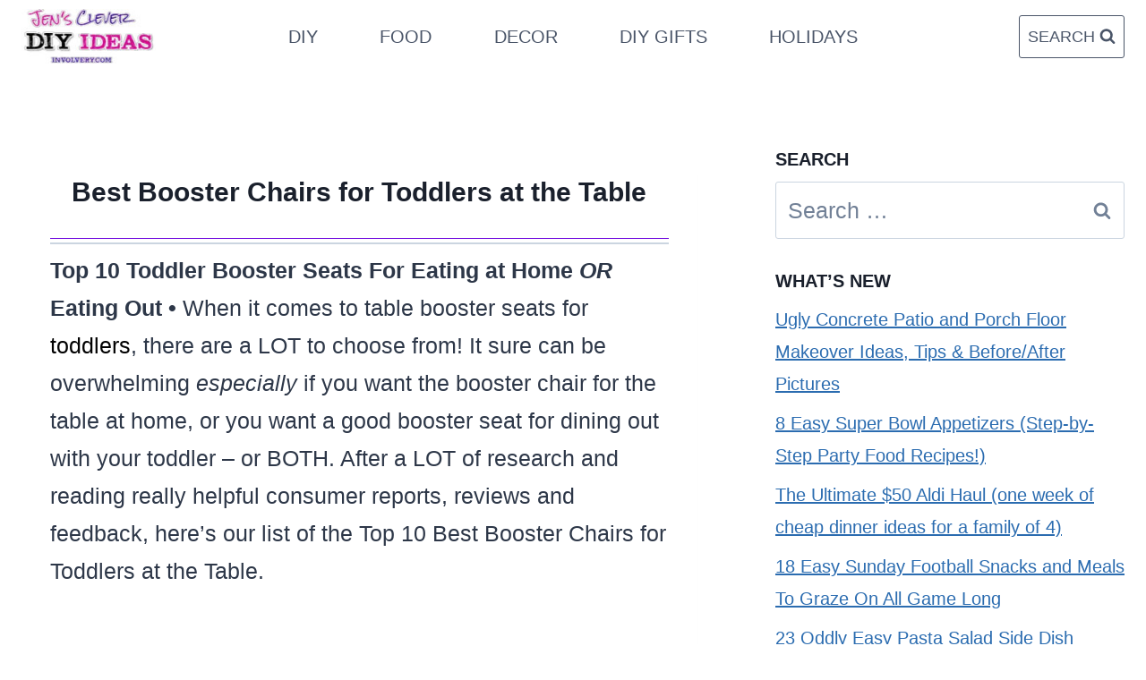

--- FILE ---
content_type: text/html; charset=UTF-8
request_url: https://involvery.com/best-booster-chairs-for-toddlers-at-the-table/
body_size: 29928
content:
<!DOCTYPE html><html lang="en-US" class="no-js" itemtype="https://schema.org/Blog" itemscope=""><head><meta charset="UTF-8"/>
<script>var __ezHttpConsent={setByCat:function(src,tagType,attributes,category,force,customSetScriptFn=null){var setScript=function(){if(force||window.ezTcfConsent[category]){if(typeof customSetScriptFn==='function'){customSetScriptFn();}else{var scriptElement=document.createElement(tagType);scriptElement.src=src;attributes.forEach(function(attr){for(var key in attr){if(attr.hasOwnProperty(key)){scriptElement.setAttribute(key,attr[key]);}}});var firstScript=document.getElementsByTagName(tagType)[0];firstScript.parentNode.insertBefore(scriptElement,firstScript);}}};if(force||(window.ezTcfConsent&&window.ezTcfConsent.loaded)){setScript();}else if(typeof getEzConsentData==="function"){getEzConsentData().then(function(ezTcfConsent){if(ezTcfConsent&&ezTcfConsent.loaded){setScript();}else{console.error("cannot get ez consent data");force=true;setScript();}});}else{force=true;setScript();console.error("getEzConsentData is not a function");}},};</script>
<script>var ezTcfConsent=window.ezTcfConsent?window.ezTcfConsent:{loaded:false,store_info:false,develop_and_improve_services:false,measure_ad_performance:false,measure_content_performance:false,select_basic_ads:false,create_ad_profile:false,select_personalized_ads:false,create_content_profile:false,select_personalized_content:false,understand_audiences:false,use_limited_data_to_select_content:false,};function getEzConsentData(){return new Promise(function(resolve){document.addEventListener("ezConsentEvent",function(event){var ezTcfConsent=event.detail.ezTcfConsent;resolve(ezTcfConsent);});});}</script>
<script>if(typeof _setEzCookies!=='function'){function _setEzCookies(ezConsentData){var cookies=window.ezCookieQueue;for(var i=0;i<cookies.length;i++){var cookie=cookies[i];if(ezConsentData&&ezConsentData.loaded&&ezConsentData[cookie.tcfCategory]){document.cookie=cookie.name+"="+cookie.value;}}}}
window.ezCookieQueue=window.ezCookieQueue||[];if(typeof addEzCookies!=='function'){function addEzCookies(arr){window.ezCookieQueue=[...window.ezCookieQueue,...arr];}}
addEzCookies([{name:"ezoab_133788",value:"mod101-c; Path=/; Domain=involvery.com; Max-Age=7200",tcfCategory:"store_info",isEzoic:"true",},{name:"ezosuibasgeneris-1",value:"f30014ff-9dd4-4528-7643-a050cc6c36cd; Path=/; Domain=involvery.com; Expires=Thu, 21 Jan 2027 16:22:11 UTC; Secure; SameSite=None",tcfCategory:"understand_audiences",isEzoic:"true",}]);if(window.ezTcfConsent&&window.ezTcfConsent.loaded){_setEzCookies(window.ezTcfConsent);}else if(typeof getEzConsentData==="function"){getEzConsentData().then(function(ezTcfConsent){if(ezTcfConsent&&ezTcfConsent.loaded){_setEzCookies(window.ezTcfConsent);}else{console.error("cannot get ez consent data");_setEzCookies(window.ezTcfConsent);}});}else{console.error("getEzConsentData is not a function");_setEzCookies(window.ezTcfConsent);}</script><script type="text/javascript" data-ezscrex='false' data-cfasync='false'>window._ezaq = Object.assign({"edge_cache_status":13,"edge_response_time":75,"url":"https://involvery.com/best-booster-chairs-for-toddlers-at-the-table/"}, typeof window._ezaq !== "undefined" ? window._ezaq : {});</script><script type="text/javascript" data-ezscrex='false' data-cfasync='false'>window._ezaq = Object.assign({"ab_test_id":"mod101-c"}, typeof window._ezaq !== "undefined" ? window._ezaq : {});window.__ez=window.__ez||{};window.__ez.tf={};</script><script type="text/javascript" data-ezscrex='false' data-cfasync='false'>window.ezDisableAds = true;</script>
<script data-ezscrex='false' data-cfasync='false' data-pagespeed-no-defer>var __ez=__ez||{};__ez.stms=Date.now();__ez.evt={};__ez.script={};__ez.ck=__ez.ck||{};__ez.template={};__ez.template.isOrig=true;window.__ezScriptHost="//www.ezojs.com";__ez.queue=__ez.queue||function(){var e=0,i=0,t=[],n=!1,o=[],r=[],s=!0,a=function(e,i,n,o,r,s,a){var l=arguments.length>7&&void 0!==arguments[7]?arguments[7]:window,d=this;this.name=e,this.funcName=i,this.parameters=null===n?null:w(n)?n:[n],this.isBlock=o,this.blockedBy=r,this.deleteWhenComplete=s,this.isError=!1,this.isComplete=!1,this.isInitialized=!1,this.proceedIfError=a,this.fWindow=l,this.isTimeDelay=!1,this.process=function(){f("... func = "+e),d.isInitialized=!0,d.isComplete=!0,f("... func.apply: "+e);var i=d.funcName.split("."),n=null,o=this.fWindow||window;i.length>3||(n=3===i.length?o[i[0]][i[1]][i[2]]:2===i.length?o[i[0]][i[1]]:o[d.funcName]),null!=n&&n.apply(null,this.parameters),!0===d.deleteWhenComplete&&delete t[e],!0===d.isBlock&&(f("----- F'D: "+d.name),m())}},l=function(e,i,t,n,o,r,s){var a=arguments.length>7&&void 0!==arguments[7]?arguments[7]:window,l=this;this.name=e,this.path=i,this.async=o,this.defer=r,this.isBlock=t,this.blockedBy=n,this.isInitialized=!1,this.isError=!1,this.isComplete=!1,this.proceedIfError=s,this.fWindow=a,this.isTimeDelay=!1,this.isPath=function(e){return"/"===e[0]&&"/"!==e[1]},this.getSrc=function(e){return void 0!==window.__ezScriptHost&&this.isPath(e)&&"banger.js"!==this.name?window.__ezScriptHost+e:e},this.process=function(){l.isInitialized=!0,f("... file = "+e);var i=this.fWindow?this.fWindow.document:document,t=i.createElement("script");t.src=this.getSrc(this.path),!0===o?t.async=!0:!0===r&&(t.defer=!0),t.onerror=function(){var e={url:window.location.href,name:l.name,path:l.path,user_agent:window.navigator.userAgent};"undefined"!=typeof _ezaq&&(e.pageview_id=_ezaq.page_view_id);var i=encodeURIComponent(JSON.stringify(e)),t=new XMLHttpRequest;t.open("GET","//g.ezoic.net/ezqlog?d="+i,!0),t.send(),f("----- ERR'D: "+l.name),l.isError=!0,!0===l.isBlock&&m()},t.onreadystatechange=t.onload=function(){var e=t.readyState;f("----- F'D: "+l.name),e&&!/loaded|complete/.test(e)||(l.isComplete=!0,!0===l.isBlock&&m())},i.getElementsByTagName("head")[0].appendChild(t)}},d=function(e,i){this.name=e,this.path="",this.async=!1,this.defer=!1,this.isBlock=!1,this.blockedBy=[],this.isInitialized=!0,this.isError=!1,this.isComplete=i,this.proceedIfError=!1,this.isTimeDelay=!1,this.process=function(){}};function c(e,i,n,s,a,d,c,u,f){var m=new l(e,i,n,s,a,d,c,f);!0===u?o[e]=m:r[e]=m,t[e]=m,h(m)}function h(e){!0!==u(e)&&0!=s&&e.process()}function u(e){if(!0===e.isTimeDelay&&!1===n)return f(e.name+" blocked = TIME DELAY!"),!0;if(w(e.blockedBy))for(var i=0;i<e.blockedBy.length;i++){var o=e.blockedBy[i];if(!1===t.hasOwnProperty(o))return f(e.name+" blocked = "+o),!0;if(!0===e.proceedIfError&&!0===t[o].isError)return!1;if(!1===t[o].isComplete)return f(e.name+" blocked = "+o),!0}return!1}function f(e){var i=window.location.href,t=new RegExp("[?&]ezq=([^&#]*)","i").exec(i);"1"===(t?t[1]:null)&&console.debug(e)}function m(){++e>200||(f("let's go"),p(o),p(r))}function p(e){for(var i in e)if(!1!==e.hasOwnProperty(i)){var t=e[i];!0===t.isComplete||u(t)||!0===t.isInitialized||!0===t.isError?!0===t.isError?f(t.name+": error"):!0===t.isComplete?f(t.name+": complete already"):!0===t.isInitialized&&f(t.name+": initialized already"):t.process()}}function w(e){return"[object Array]"==Object.prototype.toString.call(e)}return window.addEventListener("load",(function(){setTimeout((function(){n=!0,f("TDELAY -----"),m()}),5e3)}),!1),{addFile:c,addFileOnce:function(e,i,n,o,r,s,a,l,d){t[e]||c(e,i,n,o,r,s,a,l,d)},addDelayFile:function(e,i){var n=new l(e,i,!1,[],!1,!1,!0);n.isTimeDelay=!0,f(e+" ...  FILE! TDELAY"),r[e]=n,t[e]=n,h(n)},addFunc:function(e,n,s,l,d,c,u,f,m,p){!0===c&&(e=e+"_"+i++);var w=new a(e,n,s,l,d,u,f,p);!0===m?o[e]=w:r[e]=w,t[e]=w,h(w)},addDelayFunc:function(e,i,n){var o=new a(e,i,n,!1,[],!0,!0);o.isTimeDelay=!0,f(e+" ...  FUNCTION! TDELAY"),r[e]=o,t[e]=o,h(o)},items:t,processAll:m,setallowLoad:function(e){s=e},markLoaded:function(e){if(e&&0!==e.length){if(e in t){var i=t[e];!0===i.isComplete?f(i.name+" "+e+": error loaded duplicate"):(i.isComplete=!0,i.isInitialized=!0)}else t[e]=new d(e,!0);f("markLoaded dummyfile: "+t[e].name)}},logWhatsBlocked:function(){for(var e in t)!1!==t.hasOwnProperty(e)&&u(t[e])}}}();__ez.evt.add=function(e,t,n){e.addEventListener?e.addEventListener(t,n,!1):e.attachEvent?e.attachEvent("on"+t,n):e["on"+t]=n()},__ez.evt.remove=function(e,t,n){e.removeEventListener?e.removeEventListener(t,n,!1):e.detachEvent?e.detachEvent("on"+t,n):delete e["on"+t]};__ez.script.add=function(e){var t=document.createElement("script");t.src=e,t.async=!0,t.type="text/javascript",document.getElementsByTagName("head")[0].appendChild(t)};__ez.dot=__ez.dot||{};__ez.queue.addFileOnce('/detroitchicago/boise.js', '/detroitchicago/boise.js?gcb=195-3&cb=5', true, [], true, false, true, false);__ez.queue.addFileOnce('/parsonsmaize/abilene.js', '/parsonsmaize/abilene.js?gcb=195-3&cb=e80eca0cdb', true, [], true, false, true, false);__ez.queue.addFileOnce('/parsonsmaize/mulvane.js', '/parsonsmaize/mulvane.js?gcb=195-3&cb=e75e48eec0', true, ['/parsonsmaize/abilene.js'], true, false, true, false);__ez.queue.addFileOnce('/detroitchicago/birmingham.js', '/detroitchicago/birmingham.js?gcb=195-3&cb=539c47377c', true, ['/parsonsmaize/abilene.js'], true, false, true, false);</script>
<script type="text/javascript">var _ez_send_requests_through_ezoic = true;</script>
<script data-ezscrex="false" type="text/javascript" data-cfasync="false">window._ezaq = Object.assign({"ad_cache_level":0,"adpicker_placement_cnt":0,"ai_placeholder_cache_level":0,"ai_placeholder_placement_cnt":-1,"article_category":"baby stuff","author":"DIY Jen","domain":"involvery.com","domain_id":133788,"ezcache_level":2,"ezcache_skip_code":0,"has_bad_image":0,"has_bad_words":0,"is_sitespeed":0,"lt_cache_level":0,"publish_date":"2018-01-20","response_size":158026,"response_size_orig":152145,"response_time_orig":47,"template_id":5,"url":"https://involvery.com/best-booster-chairs-for-toddlers-at-the-table/","word_count":0,"worst_bad_word_level":0}, typeof window._ezaq !== "undefined" ? window._ezaq : {});__ez.queue.markLoaded('ezaqBaseReady');</script>
<script type='text/javascript' data-ezscrex='false' data-cfasync='false'>
window.ezAnalyticsStatic = true;
window._ez_send_requests_through_ezoic = true;
function analyticsAddScript(script) {
	var ezDynamic = document.createElement('script');
	ezDynamic.type = 'text/javascript';
	ezDynamic.innerHTML = script;
	document.head.appendChild(ezDynamic);
}
function getCookiesWithPrefix() {
    var allCookies = document.cookie.split(';');
    var cookiesWithPrefix = {};

    for (var i = 0; i < allCookies.length; i++) {
        var cookie = allCookies[i].trim();

        for (var j = 0; j < arguments.length; j++) {
            var prefix = arguments[j];
            if (cookie.indexOf(prefix) === 0) {
                var cookieParts = cookie.split('=');
                var cookieName = cookieParts[0];
                var cookieValue = cookieParts.slice(1).join('=');
                cookiesWithPrefix[cookieName] = decodeURIComponent(cookieValue);
                break; // Once matched, no need to check other prefixes
            }
        }
    }

    return cookiesWithPrefix;
}
function productAnalytics() {
	var d = {"pr":[6],"omd5":"19234d18a80086a4ce9b653377581fd6","nar":"risk score"};
	d.u = _ezaq.url;
	d.p = _ezaq.page_view_id;
	d.v = _ezaq.visit_uuid;
	d.ab = _ezaq.ab_test_id;
	d.e = JSON.stringify(_ezaq);
	d.ref = document.referrer;
	d.c = getCookiesWithPrefix('active_template', 'ez', 'lp_');
	if(typeof ez_utmParams !== 'undefined') {
		d.utm = ez_utmParams;
	}

	var dataText = JSON.stringify(d);
	var xhr = new XMLHttpRequest();
	xhr.open('POST','//g.ezoic.net/ezais/analytics?cb=1', true);
	xhr.onload = function () {
		if (xhr.status!=200) {
            return;
		}

        if(document.readyState !== 'loading') {
            analyticsAddScript(xhr.response);
            return;
        }

        var eventFunc = function() {
            if(document.readyState === 'loading') {
                return;
            }
            document.removeEventListener('readystatechange', eventFunc, false);
            analyticsAddScript(xhr.response);
        };

        document.addEventListener('readystatechange', eventFunc, false);
	};
	xhr.setRequestHeader('Content-Type','text/plain');
	xhr.send(dataText);
}
__ez.queue.addFunc("productAnalytics", "productAnalytics", null, true, ['ezaqBaseReady'], false, false, false, true);
</script><base href="https://involvery.com/best-booster-chairs-for-toddlers-at-the-table/"/>
	
	<meta name="viewport" content="width=device-width, initial-scale=1, minimum-scale=1"/>
	<meta name="robots" content="index, follow, max-image-preview:large, max-snippet:-1, max-video-preview:-1"/>

	<!-- This site is optimized with the Yoast SEO plugin v26.7 - https://yoast.com/wordpress/plugins/seo/ -->
	<title>Best Booster Chairs for Toddlers at the Table January 2026</title>
	<link rel="canonical" href="https://involvery.com/best-booster-chairs-for-toddlers-at-the-table/"/>
	<meta property="og:locale" content="en_US"/>
	<meta property="og:type" content="article"/>
	<meta property="og:title" content="Best Booster Chairs for Toddlers at the Table January 2026"/>
	<meta property="og:description" content="Top 10 Toddler Booster Seats For Eating at Home OR Eating Out • When it comes to table booster seats for toddlers, there are a LOT to choose from! It..."/>
	<meta property="og:url" content="https://involvery.com/best-booster-chairs-for-toddlers-at-the-table/"/>
	<meta property="og:site_name" content="Jen&#39;s Clever DIY Ideas"/>
	<meta property="article:published_time" content="2018-01-20T06:40:01+00:00"/>
	<meta property="article:modified_time" content="2022-08-02T20:34:39+00:00"/>
	<meta property="og:image" content="https://involvery.com/wp-content/uploads/2018/01/best-booster-chairs-for-toddlers.jpg"/>
	<meta property="og:image:width" content="1920"/>
	<meta property="og:image:height" content="1080"/>
	<meta property="og:image:type" content="image/jpeg"/>
	<meta name="author" content="DIY Jen"/>
	<meta name="twitter:card" content="summary_large_image"/>
	<meta name="twitter:image" content="https://involvery.com/wp-content/uploads/2018/01/best-booster-chairs-for-toddlers.jpg"/>
	<meta name="twitter:creator" content="@Involvery"/>
	<script type="application/ld+json" class="yoast-schema-graph">{"@context":"https://schema.org","@graph":[{"@type":"Article","@id":"https://involvery.com/best-booster-chairs-for-toddlers-at-the-table/#article","isPartOf":{"@id":"https://involvery.com/best-booster-chairs-for-toddlers-at-the-table/"},"author":{"name":"DIY Jen","@id":"https://involvery.com/#/schema/person/59fdfad8d0092d08f9281a3b4aec6408"},"headline":"Best Booster Chairs for Toddlers at the Table","datePublished":"2018-01-20T06:40:01+00:00","dateModified":"2022-08-02T20:34:39+00:00","mainEntityOfPage":{"@id":"https://involvery.com/best-booster-chairs-for-toddlers-at-the-table/"},"wordCount":1301,"publisher":{"@id":"https://involvery.com/#organization"},"image":{"@id":"https://involvery.com/best-booster-chairs-for-toddlers-at-the-table/#primaryimage"},"thumbnailUrl":"https://involvery.com/wp-content/uploads/2018/01/best-booster-chairs-for-toddlers-at-the-table.jpg","articleSection":["baby stuff","Best for the Money","Buying Guides","Feeding Baby","High Chairs","Kids &amp; Parenting","Parenting","Reviews","Toddler Stuff"],"inLanguage":"en-US"},{"@type":"WebPage","@id":"https://involvery.com/best-booster-chairs-for-toddlers-at-the-table/","url":"https://involvery.com/best-booster-chairs-for-toddlers-at-the-table/","name":"Best Booster Chairs for Toddlers at the Table January 2026","isPartOf":{"@id":"https://involvery.com/#website"},"primaryImageOfPage":{"@id":"https://involvery.com/best-booster-chairs-for-toddlers-at-the-table/#primaryimage"},"image":{"@id":"https://involvery.com/best-booster-chairs-for-toddlers-at-the-table/#primaryimage"},"thumbnailUrl":"https://involvery.com/wp-content/uploads/2018/01/best-booster-chairs-for-toddlers-at-the-table.jpg","datePublished":"2018-01-20T06:40:01+00:00","dateModified":"2022-08-02T20:34:39+00:00","breadcrumb":{"@id":"https://involvery.com/best-booster-chairs-for-toddlers-at-the-table/#breadcrumb"},"inLanguage":"en-US","potentialAction":[{"@type":"ReadAction","target":["https://involvery.com/best-booster-chairs-for-toddlers-at-the-table/"]}]},{"@type":"ImageObject","inLanguage":"en-US","@id":"https://involvery.com/best-booster-chairs-for-toddlers-at-the-table/#primaryimage","url":"https://involvery.com/wp-content/uploads/2018/01/best-booster-chairs-for-toddlers-at-the-table.jpg","contentUrl":"https://involvery.com/wp-content/uploads/2018/01/best-booster-chairs-for-toddlers-at-the-table.jpg","width":735,"height":1102,"caption":"Booster Seats - Best Booster Chairs for Toddlers at the Table - at home OR on the go!"},{"@type":"BreadcrumbList","@id":"https://involvery.com/best-booster-chairs-for-toddlers-at-the-table/#breadcrumb","itemListElement":[{"@type":"ListItem","position":1,"name":"Easy DIY Home","item":"https://involvery.com/"},{"@type":"ListItem","position":2,"name":"Toddler Stuff","item":"https://involvery.com/category/toddler-stuff/"},{"@type":"ListItem","position":3,"name":"Best Booster Chairs for Toddlers at the Table"}]},{"@type":"WebSite","@id":"https://involvery.com/#website","url":"https://involvery.com/","name":"Jen&#039;s Clever DIY Ideas","description":"","publisher":{"@id":"https://involvery.com/#organization"},"potentialAction":[{"@type":"SearchAction","target":{"@type":"EntryPoint","urlTemplate":"https://involvery.com/?s={search_term_string}"},"query-input":{"@type":"PropertyValueSpecification","valueRequired":true,"valueName":"search_term_string"}}],"inLanguage":"en-US"},{"@type":"Organization","@id":"https://involvery.com/#organization","name":"Jen's Clever DIY Ideas","url":"https://involvery.com/","logo":{"@type":"ImageObject","inLanguage":"en-US","@id":"https://involvery.com/#/schema/logo/image/","url":"https://cdn-0.involvery.com/wp-content/uploads/2022/01/cropped-clever-diy-ideas-logo.png","contentUrl":"https://cdn-0.involvery.com/wp-content/uploads/2022/01/cropped-clever-diy-ideas-logo.png","width":617,"height":189,"caption":"Jen's Clever DIY Ideas"},"image":{"@id":"https://involvery.com/#/schema/logo/image/"}},{"@type":"Person","@id":"https://involvery.com/#/schema/person/59fdfad8d0092d08f9281a3b4aec6408","name":"DIY Jen","sameAs":["https://x.com/Involvery"],"url":"https://involvery.com/author/involveryadmin/"}]}</script>
	<!-- / Yoast SEO plugin. -->


<link rel="dns-prefetch" href="//www.googletagmanager.com"/>
<link rel="dns-prefetch" href="//pagead2.googlesyndication.com"/>
			<script>document.documentElement.classList.remove( 'no-js' );</script>
			<link rel="alternate" title="oEmbed (JSON)" type="application/json+oembed" href="https://involvery.com/wp-json/oembed/1.0/embed?url=https%3A%2F%2Finvolvery.com%2Fbest-booster-chairs-for-toddlers-at-the-table%2F"/>
<link rel="alternate" title="oEmbed (XML)" type="text/xml+oembed" href="https://involvery.com/wp-json/oembed/1.0/embed?url=https%3A%2F%2Finvolvery.com%2Fbest-booster-chairs-for-toddlers-at-the-table%2F&amp;format=xml"/>
<script>(()=>{"use strict";const e=[400,500,600,700,800,900],t=e=>`wprm-min-${e}`,n=e=>`wprm-max-${e}`,s=new Set,o="ResizeObserver"in window,r=o?new ResizeObserver((e=>{for(const t of e)c(t.target)})):null,i=.5/(window.devicePixelRatio||1);function c(s){const o=s.getBoundingClientRect().width||0;for(let r=0;r<e.length;r++){const c=e[r],a=o<=c+i;o>c+i?s.classList.add(t(c)):s.classList.remove(t(c)),a?s.classList.add(n(c)):s.classList.remove(n(c))}}function a(e){s.has(e)||(s.add(e),r&&r.observe(e),c(e))}!function(e=document){e.querySelectorAll(".wprm-recipe").forEach(a)}();if(new MutationObserver((e=>{for(const t of e)for(const e of t.addedNodes)e instanceof Element&&(e.matches?.(".wprm-recipe")&&a(e),e.querySelectorAll?.(".wprm-recipe").forEach(a))})).observe(document.documentElement,{childList:!0,subtree:!0}),!o){let e=0;addEventListener("resize",(()=>{e&&cancelAnimationFrame(e),e=requestAnimationFrame((()=>s.forEach(c)))}),{passive:!0})}})();</script><style id="wp-img-auto-sizes-contain-inline-css">
img:is([sizes=auto i],[sizes^="auto," i]){contain-intrinsic-size:3000px 1500px}
/*# sourceURL=wp-img-auto-sizes-contain-inline-css */
</style>
<link rel="stylesheet" id="pt-cv-public-style-css" href="https://cdn-0.involvery.com/wp-content/plugins/content-views-query-and-display-post-page/public/assets/css/cv.css?ver=4.2.1" media="all"/>
<style id="wp-emoji-styles-inline-css">

	img.wp-smiley, img.emoji {
		display: inline !important;
		border: none !important;
		box-shadow: none !important;
		height: 1em !important;
		width: 1em !important;
		margin: 0 0.07em !important;
		vertical-align: -0.1em !important;
		background: none !important;
		padding: 0 !important;
	}
/*# sourceURL=wp-emoji-styles-inline-css */
</style>
<link rel="stylesheet" id="wprm-public-css" href="https://cdn-0.involvery.com/wp-content/plugins/wp-recipe-maker/dist/public-modern.css?ver=10.2.4" media="all"/>
<link rel="stylesheet" id="stencil-css" href="https://cdn-0.involvery.com/wp-content/plugins/stencil/public/css/stencil-public.css?ver=1.14.9" media="all"/>
<link rel="stylesheet" id="kadence-global-css" href="https://cdn-0.involvery.com/wp-content/themes/kadence/assets/css/global.min.css?ver=1.2.4" media="all"/>
<style id="kadence-global-inline-css">
/* Kadence Base CSS */
:root{--global-palette1:#2B6CB0;--global-palette2:#215387;--global-palette3:#1A202C;--global-palette4:#2D3748;--global-palette5:#4A5568;--global-palette6:#718096;--global-palette7:#EDF2F7;--global-palette8:#F7FAFC;--global-palette9:#ffffff;--global-palette9rgb:255, 255, 255;--global-palette-highlight:var(--global-palette1);--global-palette-highlight-alt:var(--global-palette2);--global-palette-highlight-alt2:var(--global-palette9);--global-palette-btn-bg:var(--global-palette1);--global-palette-btn-bg-hover:var(--global-palette2);--global-palette-btn:var(--global-palette9);--global-palette-btn-hover:var(--global-palette9);--global-body-font-family:Helvetica, sans-serif;--global-heading-font-family:"Lucida Sans Unicode", "Lucida Grande", sans-serif;--global-primary-nav-font-family:inherit;--global-fallback-font:sans-serif;--global-display-fallback-font:sans-serif;--global-content-width:1290px;--global-content-narrow-width:842px;--global-content-edge-padding:1.5rem;--global-content-boxed-padding:2rem;--global-calc-content-width:calc(1290px - var(--global-content-edge-padding) - var(--global-content-edge-padding) );--wp--style--global--content-size:var(--global-calc-content-width);}.wp-site-blocks{--global-vw:calc( 100vw - ( 0.5 * var(--scrollbar-offset)));}body{background:var(--global-palette8);}body, input, select, optgroup, textarea{font-style:normal;font-weight:400;font-size:25px;line-height:1.701;font-family:var(--global-body-font-family);color:var(--global-palette4);}.content-bg, body.content-style-unboxed .site{background:var(--global-palette9);}h1,h2,h3,h4,h5,h6{font-family:var(--global-heading-font-family);}h1{font-weight:700;font-size:32px;line-height:1.5;color:var(--global-palette3);}h2{font-style:normal;font-weight:700;font-size:22px;line-height:1.5;color:var(--global-palette3);}h3{font-style:normal;font-weight:700;font-size:20px;line-height:1.5;color:var(--global-palette3);}h4{font-weight:700;font-size:22px;line-height:1.5;color:var(--global-palette4);}h5{font-weight:700;font-size:20px;line-height:1.5;color:var(--global-palette4);}h6{font-weight:700;font-size:18px;line-height:1.5;color:var(--global-palette5);}.entry-hero .kadence-breadcrumbs{max-width:1290px;}.site-container, .site-header-row-layout-contained, .site-footer-row-layout-contained, .entry-hero-layout-contained, .comments-area, .alignfull > .wp-block-cover__inner-container, .alignwide > .wp-block-cover__inner-container{max-width:var(--global-content-width);}.content-width-narrow .content-container.site-container, .content-width-narrow .hero-container.site-container{max-width:var(--global-content-narrow-width);}@media all and (min-width: 1520px){.wp-site-blocks .content-container  .alignwide{margin-left:-115px;margin-right:-115px;width:unset;max-width:unset;}}@media all and (min-width: 1102px){.content-width-narrow .wp-site-blocks .content-container .alignwide{margin-left:-130px;margin-right:-130px;width:unset;max-width:unset;}}.content-style-boxed .wp-site-blocks .entry-content .alignwide{margin-left:calc( -1 * var( --global-content-boxed-padding ) );margin-right:calc( -1 * var( --global-content-boxed-padding ) );}.content-area{margin-top:5rem;margin-bottom:5rem;}@media all and (max-width: 1024px){.content-area{margin-top:3rem;margin-bottom:3rem;}}@media all and (max-width: 767px){.content-area{margin-top:2rem;margin-bottom:2rem;}}@media all and (max-width: 1024px){:root{--global-content-edge-padding:0.99rem;--global-content-boxed-padding:2rem;}}@media all and (max-width: 767px){:root{--global-content-boxed-padding:1.5rem;}}.entry-content-wrap{padding:2rem;}@media all and (max-width: 1024px){.entry-content-wrap{padding:2rem;}}@media all and (max-width: 767px){.entry-content-wrap{padding:1.5rem;}}.entry.single-entry{box-shadow:0px 15px 15px -10px rgba(0,0,0,0.05);}.entry.loop-entry{box-shadow:0px 15px 15px -10px rgba(0,0,0,0.05);}.loop-entry .entry-content-wrap{padding:2rem;}@media all and (max-width: 1024px){.loop-entry .entry-content-wrap{padding:2rem;}}@media all and (max-width: 767px){.loop-entry .entry-content-wrap{padding:1.5rem;}}.has-sidebar:not(.has-left-sidebar) .content-container{grid-template-columns:1fr 390px;}.has-sidebar.has-left-sidebar .content-container{grid-template-columns:390px 1fr;}.primary-sidebar.widget-area .widget{margin-bottom:1.6em;font-style:normal;font-size:20px;line-height:1.384;color:var(--global-palette4);}.primary-sidebar.widget-area .widget-title{font-weight:700;font-size:20px;line-height:1.5;color:var(--global-palette3);}button, .button, .wp-block-button__link, input[type="button"], input[type="reset"], input[type="submit"], .fl-button, .elementor-button-wrapper .elementor-button{box-shadow:0px 0px 0px -7px rgba(0,0,0,0);}button:hover, button:focus, button:active, .button:hover, .button:focus, .button:active, .wp-block-button__link:hover, .wp-block-button__link:focus, .wp-block-button__link:active, input[type="button"]:hover, input[type="button"]:focus, input[type="button"]:active, input[type="reset"]:hover, input[type="reset"]:focus, input[type="reset"]:active, input[type="submit"]:hover, input[type="submit"]:focus, input[type="submit"]:active, .elementor-button-wrapper .elementor-button:hover, .elementor-button-wrapper .elementor-button:focus, .elementor-button-wrapper .elementor-button:active{box-shadow:0px 15px 25px -7px rgba(0,0,0,0.1);}.kb-button.kb-btn-global-outline.kb-btn-global-inherit{padding-top:calc(px - 2px);padding-right:calc(px - 2px);padding-bottom:calc(px - 2px);padding-left:calc(px - 2px);}.entry-content :where(.wp-block-image) img, .entry-content :where(.wp-block-kadence-image) img{border-radius:100px;}@media all and (min-width: 1025px){.transparent-header .entry-hero .entry-hero-container-inner{padding-top:80px;}}@media all and (max-width: 1024px){.mobile-transparent-header .entry-hero .entry-hero-container-inner{padding-top:80px;}}@media all and (max-width: 767px){.mobile-transparent-header .entry-hero .entry-hero-container-inner{padding-top:80px;}}.entry-author-style-center{padding-top:var(--global-md-spacing);border-top:1px solid var(--global-gray-500);}.entry-author-style-center .entry-author-avatar, .entry-meta .author-avatar{display:none;}.entry-author-style-normal .entry-author-profile{padding-left:0px;}#comments .comment-meta{margin-left:0px;}body.single{background:var(--global-palette9);}.wp-site-blocks .entry-related h2.entry-related-title{font-style:normal;font-size:23px;}.wp-site-blocks .post-title h1{font-style:normal;font-weight:700;font-size:30px;line-height:1.3;}@media all and (max-width: 767px){.wp-site-blocks .post-title h1{font-size:35px;}}.post-hero-section .entry-hero-container-inner{background:var(--global-palette9);}.entry-hero.post-hero-section .entry-header{min-height:162px;}@media all and (max-width: 767px){.entry-hero.post-hero-section .entry-header{min-height:336px;}}.loop-entry.type-post h2.entry-title{font-style:normal;font-weight:700;font-size:30px;font-family:"Trebuchet MS", Helvetica, sans-serif;color:var(--global-palette4);}
/* Kadence Header CSS */
@media all and (max-width: 1024px){.mobile-transparent-header #masthead{position:absolute;left:0px;right:0px;z-index:100;}.kadence-scrollbar-fixer.mobile-transparent-header #masthead{right:var(--scrollbar-offset,0);}.mobile-transparent-header #masthead, .mobile-transparent-header .site-top-header-wrap .site-header-row-container-inner, .mobile-transparent-header .site-main-header-wrap .site-header-row-container-inner, .mobile-transparent-header .site-bottom-header-wrap .site-header-row-container-inner{background:transparent;}.site-header-row-tablet-layout-fullwidth, .site-header-row-tablet-layout-standard{padding:0px;}}@media all and (min-width: 1025px){.transparent-header #masthead{position:absolute;left:0px;right:0px;z-index:100;}.transparent-header.kadence-scrollbar-fixer #masthead{right:var(--scrollbar-offset,0);}.transparent-header #masthead, .transparent-header .site-top-header-wrap .site-header-row-container-inner, .transparent-header .site-main-header-wrap .site-header-row-container-inner, .transparent-header .site-bottom-header-wrap .site-header-row-container-inner{background:transparent;}}.site-branding a.brand img{max-width:150px;}.site-branding a.brand img.svg-logo-image{width:150px;}.site-branding{padding:10px 0px 10px 0px;}#masthead, #masthead .kadence-sticky-header.item-is-fixed:not(.item-at-start):not(.site-header-row-container):not(.site-main-header-wrap), #masthead .kadence-sticky-header.item-is-fixed:not(.item-at-start) > .site-header-row-container-inner{background:#ffffff;}.site-main-header-inner-wrap{min-height:80px;}.header-navigation[class*="header-navigation-style-underline"] .header-menu-container.primary-menu-container>ul>li>a:after{width:calc( 100% - 3.46em);}.main-navigation .primary-menu-container > ul > li.menu-item > a{padding-left:calc(3.46em / 2);padding-right:calc(3.46em / 2);color:var(--global-palette5);}.main-navigation .primary-menu-container > ul > li.menu-item .dropdown-nav-special-toggle{right:calc(3.46em / 2);}.main-navigation .primary-menu-container > ul li.menu-item > a{font-style:normal;font-size:20px;line-height:0.4;text-transform:uppercase;}.main-navigation .primary-menu-container > ul > li.menu-item > a:hover{color:var(--global-palette-highlight);}.main-navigation .primary-menu-container > ul > li.menu-item.current-menu-item > a{color:var(--global-palette3);}.header-navigation .header-menu-container ul ul.sub-menu, .header-navigation .header-menu-container ul ul.submenu{background:var(--global-palette3);box-shadow:0px 2px 13px 0px rgba(0,0,0,0.1);}.header-navigation .header-menu-container ul ul li.menu-item, .header-menu-container ul.menu > li.kadence-menu-mega-enabled > ul > li.menu-item > a{border-bottom:1px solid rgba(255,255,255,0.1);}.header-navigation .header-menu-container ul ul li.menu-item > a{width:200px;padding-top:1em;padding-bottom:1em;color:var(--global-palette8);font-size:12px;}.header-navigation .header-menu-container ul ul li.menu-item > a:hover{color:var(--global-palette9);background:var(--global-palette4);}.header-navigation .header-menu-container ul ul li.menu-item.current-menu-item > a{color:var(--global-palette9);background:var(--global-palette4);}.mobile-toggle-open-container .menu-toggle-open, .mobile-toggle-open-container .menu-toggle-open:focus{color:var(--global-palette5);padding:0.4em 0.6em 0.4em 0.6em;font-size:14px;}.mobile-toggle-open-container .menu-toggle-open.menu-toggle-style-bordered{border:1px solid currentColor;}.mobile-toggle-open-container .menu-toggle-open .menu-toggle-icon{font-size:20px;}.mobile-toggle-open-container .menu-toggle-open:hover, .mobile-toggle-open-container .menu-toggle-open:focus-visible{color:var(--global-palette-highlight);}.mobile-navigation ul li{font-size:14px;}.mobile-navigation ul li a{padding-top:1em;padding-bottom:1em;}.mobile-navigation ul li > a, .mobile-navigation ul li.menu-item-has-children > .drawer-nav-drop-wrap{color:var(--global-palette8);}.mobile-navigation ul li.current-menu-item > a, .mobile-navigation ul li.current-menu-item.menu-item-has-children > .drawer-nav-drop-wrap{color:var(--global-palette-highlight);}.mobile-navigation ul li.menu-item-has-children .drawer-nav-drop-wrap, .mobile-navigation ul li:not(.menu-item-has-children) a{border-bottom:1px solid rgba(255,255,255,0.1);}.mobile-navigation:not(.drawer-navigation-parent-toggle-true) ul li.menu-item-has-children .drawer-nav-drop-wrap button{border-left:1px solid rgba(255,255,255,0.1);}#mobile-drawer .drawer-header .drawer-toggle{padding:0.6em 0.15em 0.6em 0.15em;font-size:24px;}.search-toggle-open-container .search-toggle-open{color:var(--global-palette5);}.search-toggle-open-container .search-toggle-open.search-toggle-style-bordered{border:1px solid currentColor;}.search-toggle-open-container .search-toggle-open .search-toggle-icon{font-size:1em;}.search-toggle-open-container .search-toggle-open:hover, .search-toggle-open-container .search-toggle-open:focus{color:var(--global-palette-highlight);}#search-drawer .drawer-inner{background:rgba(9, 12, 16, 0.97);}
/* Kadence Footer CSS */
.site-middle-footer-inner-wrap{padding-top:30px;padding-bottom:30px;grid-column-gap:30px;grid-row-gap:30px;}.site-middle-footer-inner-wrap .widget{margin-bottom:30px;}.site-middle-footer-inner-wrap .site-footer-section:not(:last-child):after{right:calc(-30px / 2);}
/*# sourceURL=kadence-global-inline-css */
</style>
<link rel="stylesheet" id="kadence-header-css" href="https://cdn-0.involvery.com/wp-content/themes/kadence/assets/css/header.min.css?ver=1.2.4" media="all"/>
<link rel="stylesheet" id="kadence-content-css" href="https://cdn-0.involvery.com/wp-content/themes/kadence/assets/css/content.min.css?ver=1.2.4" media="all"/>
<link rel="stylesheet" id="kadence-sidebar-css" href="https://cdn-0.involvery.com/wp-content/themes/kadence/assets/css/sidebar.min.css?ver=1.2.4" media="all"/>
<link rel="stylesheet" id="kadence-related-posts-css" href="https://cdn-0.involvery.com/wp-content/themes/kadence/assets/css/related-posts.min.css?ver=1.2.4" media="all"/>
<link rel="stylesheet" id="kad-splide-css" href="https://cdn-0.involvery.com/wp-content/themes/kadence/assets/css/kadence-splide.min.css?ver=1.2.4" media="all"/>
<link rel="stylesheet" id="kadence-footer-css" href="https://cdn-0.involvery.com/wp-content/themes/kadence/assets/css/footer.min.css?ver=1.2.4" media="all"/>
<link rel="stylesheet" id="new-royalslider-core-css-css" href="https://cdn-0.involvery.com/wp-content/plugins/new-royalslider/lib/royalslider/royalslider.css?ver=3.3.5" media="all"/>
<link rel="stylesheet" id="rsDefaultInv-css-css" href="https://cdn-0.involvery.com/wp-content/plugins/new-royalslider/lib/royalslider/skins/default-inverted/rs-default-inverted.css?ver=3.3.5" media="all"/>
<link rel="stylesheet" id="gallery_with_thumbs_text-css-css" href="https://cdn-0.involvery.com/wp-content/plugins/new-royalslider/lib/royalslider/templates-css/rs-gallery-with-text-thumbs.css?ver=3.3.5" media="all"/>
<link rel="stylesheet" id="cegg-bootstrap5-css" href="https://cdn-0.involvery.com/wp-content/plugins/content-egg/res/site/bootstrap/css/cegg-bootstrap.min.css?ver=10.1.0" media="all"/>
<link rel="stylesheet" id="cegg-products-css" href="https://cdn-0.involvery.com/wp-content/plugins/content-egg/res/site/css/cegg-products.min.css?ver=10.1.0" media="all"/>
<script src="https://cdn-0.involvery.com/wp-includes/js/jquery/jquery.min.js?ver=3.7.1" id="jquery-core-js"></script>
<script src="https://cdn-0.involvery.com/wp-content/plugins/ip-blocker-lite/assets/js/frontend/external-scripts.js?ver=3.0.0" id="ip-blocker-external-scripts-js"></script>
<script src="https://cdn-0.involvery.com/wp-content/plugins/stencil/public/js/stencil-public.js?ver=1.14.9" id="stencil-js"></script>
<link rel="https://api.w.org/" href="https://involvery.com/wp-json/"/><link rel="alternate" title="JSON" type="application/json" href="https://involvery.com/wp-json/wp/v2/posts/11261"/><meta name="generator" content="Site Kit by Google 1.170.0"/><meta name="p:domain_verify" content="10cc6e319f5dc9a8ae094f5ce8e7b9e7"/>
<meta name="msvalidate.01" content="F24F3ACE92E84074D61EC1555E7F9CFA"/>
<meta name="google-site-verification" content="bQL_1zmIK4Otzms9jGP4p07HD56YKQa0VTIWdwr7Jys"/>
<meta name="wot-verification" content="60720aed5b6191730a48"/> 
<meta name="msvalidate.01" content="9B7202A8D35BCFC7243B3ACEFBD8CC0E"/>
<meta name="fo-verify" content="67156f9c-eb46-45de-8f6a-f6d285d580a2"/>
<meta name="google-site-verification" content="jydjuDlBGOaCWL3a5q2KD8D4MFWfzBxPLb9VcSndfmI"/>
<meta name="verification" content="71410a092fbe826f17db61858d6c2458"/>

<script async="" src="//pagead2.googlesyndication.com/pagead/js/adsbygoogle.js"></script>
<script>
     (adsbygoogle = window.adsbygoogle || []).push({
          google_ad_client: "ca-pub-2298178202985828",
          enable_page_level_ads: true
     });
</script>

<script async="" src="https://pagead2.googlesyndication.com/pagead/js/adsbygoogle.js?client=ca-pub-2298178202985828" crossorigin="anonymous"></script>

<!-- Google tag (gtag.js) -->
<script async="" src="https://www.googletagmanager.com/gtag/js?id=G-VRQFD9M9BV"></script>
<script>
  window.dataLayer = window.dataLayer || [];
  function gtag(){dataLayer.push(arguments);}
  gtag('js', new Date());
  gtag('config', 'G-VRQFD9M9BV');
</script>
		<style>
			:root {
				--mv-create-radius: 0;
			}
		</style>
				<style>
				.mv-create-card {
					font-size: 1em;
--mv-create-base-font-size: 1em;
--mv-create-title-primary: 1.875em;
--mv-create-title-secondary: 1.5em;
--mv-create-subtitles: 1.125em				}
			</style>
		<style type="text/css"> .tippy-box[data-theme~="wprm"] { background-color: #333333; color: #FFFFFF; } .tippy-box[data-theme~="wprm"][data-placement^="top"] > .tippy-arrow::before { border-top-color: #333333; } .tippy-box[data-theme~="wprm"][data-placement^="bottom"] > .tippy-arrow::before { border-bottom-color: #333333; } .tippy-box[data-theme~="wprm"][data-placement^="left"] > .tippy-arrow::before { border-left-color: #333333; } .tippy-box[data-theme~="wprm"][data-placement^="right"] > .tippy-arrow::before { border-right-color: #333333; } .tippy-box[data-theme~="wprm"] a { color: #FFFFFF; } .wprm-comment-rating svg { width: 18px !important; height: 18px !important; } img.wprm-comment-rating { width: 90px !important; height: 18px !important; } body { --comment-rating-star-color: #343434; } body { --wprm-popup-font-size: 16px; } body { --wprm-popup-background: #ffffff; } body { --wprm-popup-title: #000000; } body { --wprm-popup-content: #444444; } body { --wprm-popup-button-background: #444444; } body { --wprm-popup-button-text: #ffffff; } body { --wprm-popup-accent: #747B2D; }</style><style type="text/css">.wprm-glossary-term {color: #5A822B;text-decoration: underline;cursor: help;}</style>
<!-- Google AdSense meta tags added by Site Kit -->
<meta name="google-adsense-platform-account" content="ca-host-pub-2644536267352236"/>
<meta name="google-adsense-platform-domain" content="sitekit.withgoogle.com"/>
<!-- End Google AdSense meta tags added by Site Kit -->

<!-- Google AdSense snippet added by Site Kit -->
<script async="" src="https://pagead2.googlesyndication.com/pagead/js/adsbygoogle.js?client=ca-pub-2298178202985828&amp;host=ca-host-pub-2644536267352236" crossorigin="anonymous"></script>

<!-- End Google AdSense snippet added by Site Kit -->
<link rel="icon" href="https://involvery.com/wp-content/uploads/2020/02/cropped-clever-diy-ideas-icon-involvery-32x32.png" sizes="32x32"/>
<link rel="icon" href="https://involvery.com/wp-content/uploads/2020/02/cropped-clever-diy-ideas-icon-involvery-192x192.png" sizes="192x192"/>
<link rel="apple-touch-icon" href="https://involvery.com/wp-content/uploads/2020/02/cropped-clever-diy-ideas-icon-involvery-180x180.png"/>
<meta name="msapplication-TileImage" content="https://involvery.com/wp-content/uploads/2020/02/cropped-clever-diy-ideas-icon-involvery-270x270.png"/>
		<style id="wp-custom-css">
			/*  SECTIONS  */
.section {
	clear: both;
	padding: 0px;
	margin: 0px;
}

/*  COLUMN SETUP  */
.col {
	display: block;
	float:left;
	margin: 1% 0 1% 1.6%;
}
.col:first-child { margin-left: 0; }

/*  GROUPING  */
.group:before,
.group:after { content:""; display:table; }
.group:after { clear:both;}
.group { zoom:1; /* For IE 6/7 */ }

/*  GRID OF TWO  */
.span_2_of_2 {
	width: 100%;
}
.span_1_of_2 {
	width: 49.2%;
}

/*  GO FULL WIDTH AT LESS THAN 480 PIXELS */

@media only screen and (max-width: 480px) {
	.col { 
		margin: 1% 0 1% 0%;
	}
}

@media only screen and (max-width: 480px) {
	.span_2_of_2, .span_1_of_2 { width: 100%; }
}

.productprice{display:none}


.cegg-price-row.cegg-mb10{display:none}


.after-price-row.cegg-mb20.cegg-lineh-20{display:none}


.cegg-last-update-row.cegg-mb15{display:none}

.entry-title {
	text-align: center;
}



blockquote p {
    font-weight: 600;
    line-height: 1.7;
	font-size: 32px;
}

pquote p {
    font-weight: 600;
    line-height: 1.7;
	font-size: 32px;
}

div.yellow {
    background-color: #FFFFCC;
    margin: 20px 0 20px 0;
    padding: 20px;
} 

@media screen and (max-width: 768px){
.has-sidebar .primary-sidebar {display:none}
}		</style>
		<script type='text/javascript'>
var ezoTemplate = 'orig_site';
var ezouid = '1';
var ezoFormfactor = '1';
</script><script data-ezscrex="false" type='text/javascript'>
var soc_app_id = '0';
var did = 133788;
var ezdomain = 'involvery.com';
var ezoicSearchable = 1;
</script></head>

<body data-rsssl="1" class="wp-singular post-template-default single single-post postid-11261 single-format-standard wp-custom-logo wp-embed-responsive wp-theme-kadence no-anchor-scroll footer-on-bottom hide-focus-outline link-style-standard has-sidebar content-title-style-normal content-width-normal content-style-boxed content-vertical-padding-show non-transparent-header mobile-non-transparent-header">
<div id="wrapper" class="site wp-site-blocks">
			<a class="skip-link screen-reader-text scroll-ignore" href="#main">Skip to content</a>
		<header id="masthead" class="site-header" role="banner" itemtype="https://schema.org/WPHeader" itemscope="">
	<div id="main-header" class="site-header-wrap">
		<div class="site-header-inner-wrap">
			<div class="site-header-upper-wrap">
				<div class="site-header-upper-inner-wrap">
					<div class="site-main-header-wrap site-header-row-container site-header-focus-item site-header-row-layout-standard" data-section="kadence_customizer_header_main">
	<div class="site-header-row-container-inner">
				<div class="site-container">
			<div class="site-main-header-inner-wrap site-header-row site-header-row-has-sides site-header-row-center-column">
									<div class="site-header-main-section-left site-header-section site-header-section-left">
						<div class="site-header-item site-header-focus-item" data-section="title_tagline">
	<div class="site-branding branding-layout-standard site-brand-logo-only"><a class="brand has-logo-image" href="https://involvery.com/" rel="home"><img width="180" height="75" src="https://cdn-0.involvery.com/wp-content/uploads/2024/02/cropped-inv2024.jpg" class="custom-logo" alt="involvery" decoding="async"/></a></div></div><!-- data-section="title_tagline" -->
							<div class="site-header-main-section-left-center site-header-section site-header-section-left-center">
															</div>
												</div>
													<div class="site-header-main-section-center site-header-section site-header-section-center">
						<div class="site-header-item site-header-focus-item site-header-item-main-navigation header-navigation-layout-stretch-false header-navigation-layout-fill-stretch-false" data-section="kadence_customizer_primary_navigation">
		<nav id="site-navigation" class="main-navigation header-navigation nav--toggle-sub header-navigation-style-underline-fullheight header-navigation-dropdown-animation-none" role="navigation" aria-label="Primary Navigation">
				<div class="primary-menu-container header-menu-container">
			<ul id="primary-menu" class="menu"><li id="menu-item-8296" class="menu-item menu-item-type-custom menu-item-object-custom menu-item-8296"><a href="https://involvery.com/category/diy/">DIY</a></li>
<li id="menu-item-8297" class="menu-item menu-item-type-custom menu-item-object-custom menu-item-8297"><a href="https://involvery.com/category/cooking/">Food</a></li>
<li id="menu-item-8298" class="menu-item menu-item-type-custom menu-item-object-custom menu-item-8298"><a href="https://involvery.com/category/decor/">Decor</a></li>
<li id="menu-item-17808" class="menu-item menu-item-type-taxonomy menu-item-object-category menu-item-17808"><a href="https://involvery.com/category/gift-ideas/">DIY Gifts</a></li>
<li id="menu-item-17398" class="menu-item menu-item-type-taxonomy menu-item-object-category menu-item-17398"><a href="https://involvery.com/category/holidays/">Holidays</a></li>
</ul>		</div>
	</nav><!-- #site-navigation -->
	</div><!-- data-section="primary_navigation" -->
					</div>
													<div class="site-header-main-section-right site-header-section site-header-section-right">
													<div class="site-header-main-section-right-center site-header-section site-header-section-right-center">
															</div>
							<div class="site-header-item site-header-focus-item" data-section="kadence_customizer_header_search">
		<div class="search-toggle-open-container">
						<button class="search-toggle-open drawer-toggle search-toggle-style-bordered" aria-label="View Search Form" data-toggle-target="#search-drawer" data-toggle-body-class="showing-popup-drawer-from-full" aria-expanded="false" data-set-focus="#search-drawer .search-field">
							<span class="search-toggle-label vs-lg-true vs-md-true vs-sm-true">SEARCH</span>
							<span class="search-toggle-icon"><span class="kadence-svg-iconset"><svg aria-hidden="true" class="kadence-svg-icon kadence-search-svg" fill="currentColor" version="1.1" xmlns="http://www.w3.org/2000/svg" width="26" height="28" viewBox="0 0 26 28"><title>Search</title><path d="M18 13c0-3.859-3.141-7-7-7s-7 3.141-7 7 3.141 7 7 7 7-3.141 7-7zM26 26c0 1.094-0.906 2-2 2-0.531 0-1.047-0.219-1.406-0.594l-5.359-5.344c-1.828 1.266-4.016 1.937-6.234 1.937-6.078 0-11-4.922-11-11s4.922-11 11-11 11 4.922 11 11c0 2.219-0.672 4.406-1.937 6.234l5.359 5.359c0.359 0.359 0.578 0.875 0.578 1.406z"></path>
				</svg></span></span>
		</button>
	</div>
	</div><!-- data-section="header_search" -->
					</div>
							</div>
		</div>
	</div>
</div>
				</div>
			</div>
					</div>
	</div>
	
<div id="mobile-header" class="site-mobile-header-wrap">
	<div class="site-header-inner-wrap">
		<div class="site-header-upper-wrap">
			<div class="site-header-upper-inner-wrap">
			<div class="site-main-header-wrap site-header-focus-item site-header-row-layout-standard site-header-row-tablet-layout-default site-header-row-mobile-layout-default ">
	<div class="site-header-row-container-inner">
		<div class="site-container">
			<div class="site-main-header-inner-wrap site-header-row site-header-row-has-sides site-header-row-no-center">
									<div class="site-header-main-section-left site-header-section site-header-section-left">
						<div class="site-header-item site-header-focus-item" data-section="title_tagline">
	<div class="site-branding mobile-site-branding branding-layout-standard branding-tablet-layout-inherit site-brand-logo-only branding-mobile-layout-inherit"><a class="brand has-logo-image" href="https://involvery.com/" rel="home"><img width="180" height="75" src="https://cdn-0.involvery.com/wp-content/uploads/2024/02/cropped-inv2024.jpg" class="custom-logo" alt="involvery" decoding="async"/></a></div></div><!-- data-section="title_tagline" -->
					</div>
																	<div class="site-header-main-section-right site-header-section site-header-section-right">
						<div class="site-header-item site-header-focus-item site-header-item-navgation-popup-toggle" data-section="kadence_customizer_mobile_trigger">
		<div class="mobile-toggle-open-container">
						<button id="mobile-toggle" class="menu-toggle-open drawer-toggle menu-toggle-style-default" aria-label="Open menu" data-toggle-target="#mobile-drawer" data-toggle-body-class="showing-popup-drawer-from-right" aria-expanded="false" data-set-focus=".menu-toggle-close">
						<span class="menu-toggle-icon"><span class="kadence-svg-iconset"><svg aria-hidden="true" class="kadence-svg-icon kadence-menu-svg" fill="currentColor" version="1.1" xmlns="http://www.w3.org/2000/svg" width="24" height="24" viewBox="0 0 24 24"><title>Toggle Menu</title><path d="M3 13h18c0.552 0 1-0.448 1-1s-0.448-1-1-1h-18c-0.552 0-1 0.448-1 1s0.448 1 1 1zM3 7h18c0.552 0 1-0.448 1-1s-0.448-1-1-1h-18c-0.552 0-1 0.448-1 1s0.448 1 1 1zM3 19h18c0.552 0 1-0.448 1-1s-0.448-1-1-1h-18c-0.552 0-1 0.448-1 1s0.448 1 1 1z"></path>
				</svg></span></span>
		</button>
	</div>
	</div><!-- data-section="mobile_trigger" -->
					</div>
							</div>
		</div>
	</div>
</div>
			</div>
		</div>
			</div>
</div>
</header><!-- #masthead -->

	<div id="inner-wrap" class="wrap hfeed kt-clear">
		<div id="primary" class="content-area">
	<div class="content-container site-container">
		<main id="main" class="site-main" role="main">
						<div class="content-wrap">
				<article id="post-11261" class="entry content-bg single-entry post-footer-area-boxed post-11261 post type-post status-publish format-standard has-post-thumbnail hentry category-baby-stuff category-best-for-the-money category-buying-guides category-feeding-baby category-high-chairs category-kids-parenting category-parenting category-reviews category-toddler-stuff">
	<div class="entry-content-wrap">
		<header class="entry-header post-title title-align-center title-tablet-align-inherit title-mobile-align-inherit">
	<h1 class="entry-title">Best Booster Chairs for Toddlers at the Table</h1></header><!-- .entry-header -->

<div class="entry-content single-content">
	<div class="code-block code-block-13" style="margin: 8px 0; clear: both;">
<!-- Ezoic - Aug2024TopLinks - top_of_page -->
<div id="ezoic-pub-ad-placeholder-613"></div>
<!-- End Ezoic - Aug2024TopLinks - top_of_page --></div>
<div class="code-block code-block-3" style="margin: 8px auto; text-align: center; display: block; clear: both;">
<hr style="height:4px;border-top:1px solid #7009de"/></div>
<p><strong>Top 10 Toddler Booster Seats For Eating at Home <em>OR</em> Eating Out • </strong> When it comes to table booster seats for <a href="https://involvery.com/13-awesome-toddler-products/" style="text-decoration : none; color : #000000;" target="_Blank" rel="noopener noreferrer">toddlers</a>, there are a LOT to choose from! It sure can be overwhelming <em>especially</em> if you want the booster chair for the table at home, or you want a good booster seat for dining out with your toddler – or BOTH. After a LOT of research and reading really helpful consumer reports, reviews and feedback, here’s our list of the Top 10 Best Booster Chairs for Toddlers at the Table.</p><div class="code-block code-block-6" style="margin: 8px auto; text-align: center; display: block; clear: both;">
<!-- Ezoic - under_page_title 183 - under_page_title -->
<div id="ezoic-pub-ad-placeholder-183"> 
<script async="" src="//pagead2.googlesyndication.com/pagead/js/adsbygoogle.js"></script>
<!-- inv bottom link ads -->
<ins class="adsbygoogle" style="display:block" data-ad-client="ca-pub-2298178202985828" data-ad-slot="3652088837" data-ad-format="link" data-full-width-responsive="true"></ins>
<script>
(adsbygoogle = window.adsbygoogle || []).push({});
</script>
</div>
<!-- End Ezoic - under_page_title 183 - under_page_title --></div>

<p></p><center><div class="code-block code-block-2" style="margin: 8px auto; text-align: center; display: block; clear: both;">
<!-- Ezoic - April 24 Link Ad1 - mid_content -->
<div id="ezoic-pub-ad-placeholder-612">
<script async="" src="//pagead2.googlesyndication.com/pagead/js/adsbygoogle.js"></script>
<!-- inv top 10312018 link ads -->
<ins class="adsbygoogle" style="display:block" data-ad-client="ca-pub-2298178202985828" data-ad-slot="3064423172" data-ad-format="link" data-full-width-responsive="true"></ins>
<script>
(adsbygoogle = window.adsbygoogle || []).push({});
</script>
 </div>
<!-- End Ezoic - April 24 Link Ad1 - mid_content -->






</div>
<img decoding="async" loading="eager" src="https://cdn-0.involvery.com/wp-content/uploads/2018/01/best-booster-chairs-for-toddlers-at-the-table-1.jpg" alt="Toddler Booster Seats - Best Booster Chairs for Toddlers at the Table - at home OR on the go!" style="width:63%"/><div class="code-block code-block-1" style="margin: 8px auto; text-align: center; display: block; clear: both;">
<!-- Ezoic - under_first_paragraph 184 - under_first_paragraph -->
<div id="ezoic-pub-ad-placeholder-184"> 
<script async="" src="//pagead2.googlesyndication.com/pagead/js/adsbygoogle.js"></script>
<!-- inv bottom link ads -->
<ins class="adsbygoogle" style="display:block" data-ad-client="ca-pub-2298178202985828" data-ad-slot="3652088837" data-ad-format="link" data-full-width-responsive="true"></ins>
<script>
(adsbygoogle = window.adsbygoogle || []).push({});
</script>
</div>
<!-- End Ezoic - under_first_paragraph 184 - under_first_paragraph -->


<p style="font-size:17px !important"><span style="color: #333333;"><em>Posts may contain affiliate links and yes, there&#39;s ads too (that&#39;s how I keep the lights on here). Ads *should* reduce as you scroll down the page - thank you for understanding and for <mark>supporting the blogging community</mark> - we all work so hard! <strong>Enjoy and feel free to share on Pinterest or with your friends!</strong></em></span></p>
<div id="ezoic-pub-ad-placeholder-141"> </div>
<!-- End Ezoic - incontent_20 141 - incontent_20 -->







</div>
</center><p></p>
<div class="yellow">✅ <strong>On a budget?  </strong><p></p>
<p><a href="https://www.amazon.com/s/ref=as_li_ss_tl?fst=as:off&amp;rh=n:165796011,k:toddler+booster+chair,p_85:2470955011,p_8:2229010011&amp;keywords=toddler+booster+chair&amp;ie=UTF8&amp;qid=1516429237&amp;rnid=598357011&amp;linkCode=ll2&amp;tag=ppgnet-20&amp;linkId=0ad4aeeca1d133b844112a8064fb8246" rel="noopener noreferrer" target="_blank">See all toddler booster chairs <strong>ON SALE TODAY</strong> here</a></p></div>
<h2>Best Toddler Booster Chairs</h2>
<p>How we picked our winner and the runners up in our Top Ten Best Toddler Booster Chairs list:  Safety and affordability were our first considerations when reviewing booster chairs for toddlers.  Then, we added in the portability option knowing that we want a booster chair that not only works well at the table at home, but that we can easily take with us to restaurants, to grandma’s house, take on vacation, etc.  We also took into consideration that each booster chair works well, is stable on, and fits virtually all types of chairs.  Here are the 10 booster chairs we decided on.</p>
<h2>✅ Best Toddler Booster Chair Winner</h2>
<p>When picking THE single best booster chair for toddlers eating at the table at home AND on the go, the winner is…</p>
<div class="cegg5-container cegg-data_item"><div class="container px-0 mb-5 mt-1">

                        
<div class="cegg-item-card cegg-card  border">

    
        
    <div class="row p-3">
        <div class="cegg-item-card-img-col  col-md-6 position-relative" style="max-width: 400px;">

                            <div class="position-relative">

                    
                    <a rel="nofollow noopener" target="_blank" href="https://www.amazon.com/OXO-Nest-Booster-Seat-Straps/dp/B01H5QL8KC?psc=1&amp;SubscriptionId=AKIAJ65R6ZUP66SXWUTA&amp;tag=ppgnet-20&amp;linkCode=xm2&amp;camp=2025&amp;creative=165953&amp;creativeASIN=B01H5QL8KC">                    <div class="ratio ratio-1x1 ">
                        <img class="object-fit-scale rounded" src="https://images-na.ssl-images-amazon.com/images/I/31oGxSIqlOL.jpg" decoding="async" loading="lazy" alt="WINNER: OXO Tot Nest Booster Seat"/>                    </div>
                    </a>
                </div>
            
        </div>

        <div class="col ps-xl-3">

                            <h3 class="card-title h4 fw-normal  cegg-text-truncate-2 pt-2 pt-md-3">WINNER: OXO Tot Nest Booster Seat</h3>                        
            
                            <div class="cegg-card-price lh-1 mt-3 mb-2 hstack gap-4">

                    <div>
                        <span class="cegg-price fs-4">
                            $54.99                        </span>
                                            </div>

                    
                </div>

                            
            
                            <div class="cegg-card-cashback text-success small pt-1">
                                    </div>
            
                            <div class="cegg-card-button p-0 pt-3 d-grid col-sm-12 col-md-8">

                    <a rel="nofollow noopener" target="_blank" href="https://www.amazon.com/OXO-Nest-Booster-Seat-Straps/dp/B01H5QL8KC?psc=1&amp;SubscriptionId=AKIAJ65R6ZUP66SXWUTA&amp;tag=ppgnet-20&amp;linkCode=xm2&amp;camp=2025&amp;creative=165953&amp;creativeASIN=B01H5QL8KC" class="btn btn-outline-primary">✅ Show Me This!</a>                </div>
                <div class="clearfix"></div>

            
                            <div class="cegg-merchant fs-6 text-body-secondary pt-2">

                                            <span class="text-truncate">Amazon.com</span>
                    
                    
                </div>
                        
        </div>
    </div>
</div>                
    <div class="row g-2 fst-italic text-body-secondary mt-2 lh-1">
                    <div class="col text-md-end order-md-2 cegg-price-disclaimer">
                <small>Amazon price updated: <span class="text-nowrap">September 11, 2018 5:44 am<a href="#" class="ms-1 text-decoration-none text-body-secondary" title="Product prices and availability are accurate as of the date/time indicated and are subject to change. Any price and availability information displayed on Amazon at the time of purchase will apply to the purchase of this product. As an Amazon associate I earn from qualifying purchases." onclick="event.preventDefault(); alert(this.title);"><svg xmlns="http://www.w3.org/2000/svg" width="16" height="16" fill="currentColor" class="bi bi-info-circle" viewBox="0 0 16 16"><path d="M8 15A7 7 0 1 1 8 1a7 7 0 0 1 0 14m0 1A8 8 0 1 0 8 0a8 8 0 0 0 0 16"></path><path d="m8.93 6.588-2.29.287-.082.38.45.083c.294.07.352.176.288.469l-.738 3.468c-.194.897.105 1.319.808 1.319.545 0 1.178-.252 1.465-.598l.088-.416c-.2.176-.492.246-.686.246-.275 0-.375-.193-.304-.533zM9 4.5a1 1 0 1 1-2 0 1 1 0 0 1 2 0"></path></svg></a></span></small>
            </div>
                    </div>

        <div class="row">
            <div class="col">

                                
<div class="mb-4"></div>
    <div class="cegg-features-box">
        <h4 class="text-body">Features</h4>
        <ul class="cegg-feature-list">
                            <li>High back and sides cradle child for support and comfort on any grown-up chair</li>
                                            <li>Soft, comfortable cushion is stain- and tear-resistant, and is easy to wipe clean</li>
                                            <li>3-point adjustable harness and two side-release buckles keep even the wiggliest tot secure, and is adjustable for growing kids</li>
                                            <li>Back and bottom chair straps are removable and adjustable for a secure fit on different chair styles and sizes; Non-slip feet keeps Booster Seat stable while protecting chairs from scratches</li>
                                            <li>BPA, phthalate and PVC free,Plastic, Foam Cushion</li>
                        </ul>
    </div>


                                    <div class="egg-description text-body my-4">✅ straps remove and adjust to fit<br/>✅ three-point harness for safety<br/>✅ bottom grips keep it from sliding<br/><br/><div class="yellow">Parents LOVE this booster chair (<a href="https://www.amazon.com/OXO-Nest-Booster-Seat-Straps/dp/B01H5QL8KC?psc=1&amp;SubscriptionId=AKIAJ65R6ZUP66SXWUTA&amp;tag=ppgnet-20&amp;linkCode=xm2&amp;camp=2025&amp;creative=165953&amp;creativeASIN=B01H5QL8KC" target="_Blank"><u><strong><em>read feedback from other parents here</em></strong></u></a>) and we agree with them!  It&#39;s not only a really great value for the money, it&#39;s also a lightweight, portable, easy-to-clean and SAFE booster chair for toddlers at the table.</div></div>
                
                                


            </div>
        </div>
    </div></div>
<div class="section group">
<div class="col span_1_of_2">
<center><strong>What YOU Need To Know</strong></center><p></p>
<p>This booster seat for table eating is a HUGE favorite among those that have toddlers at the table.  Watch this quick video overview to learn everything you really need to know about this toddler booster seat.</p>
<div class="entry-content-asset videofit"><iframe title="OXO Tot Perch Booster Seat with Straps from OXO International" width="720" height="405" src="https://www.youtube.com/embed/gRK1bXHaNuQ?feature=oembed" frameborder="0" allow="accelerometer; autoplay; clipboard-write; encrypted-media; gyroscope; picture-in-picture" allowfullscreen=""></iframe></div>
<p></p><center><a href="https://www.amazon.com/OXO-Nest-Booster-Seat-Straps/dp/B01H5QL8KC?psc=1&amp;SubscriptionId=AKIAJ65R6ZUP66SXWUTA&amp;tag=ppgnet-20&amp;linkCode=xm2&amp;camp=2025&amp;creative=165953&amp;creativeASIN=B01H5QL8KC" target="_blank" rel="noopener noreferrer"><button style="background-color:orange">✅ <font color="white"><u>Read Reviews Here</u></font></button></a></center>
	</div>
<div class="col span_1_of_2">
<center><strong>WHY we love this booster chair:</strong></center><p></p>
<p>✅ VERY portable and lightweight – easy to take and go</p>
<p>✅ Excellent and <em>affordable</em> “back up high chair” for grandma’s house, vacation, restaurants, etc</p>
<p>✅ Very stable – even on chairs with cushions or rounded backs</p>
<p>✅ Easy to clean and does NOT trap crumbs</p>
<p>✅ Available in Multiple Color Options</p>
<p>✅ Multiple safetly features</p>
<p></p><center><a href="https://www.amazon.com/OXO-Nest-Booster-Seat-Straps/dp/B01H5QL8KC?psc=1&amp;SubscriptionId=AKIAJ65R6ZUP66SXWUTA&amp;tag=ppgnet-20&amp;linkCode=xm2&amp;camp=2025&amp;creative=165953&amp;creativeASIN=B01H5QL8KC" target="_blank" rel="noopener noreferrer"><button style="background-color:orange">✅ <font color="white"><u>Check Current Price</u></font></button></a></center>
	</div>
</div>
<hr/>
<h2>Best Booster Seats for Eating at the Table</h2>
<p>Naturally, <a href="https://www.amazon.com/OXO-Nest-Booster-Seat-Straps/dp/B01H5QL8KC?psc=1&amp;SubscriptionId=AKIAJ65R6ZUP66SXWUTA&amp;tag=ppgnet-20&amp;linkCode=xm2&amp;camp=2025&amp;creative=165953&amp;creativeASIN=B01H5QL8KC" rel="noopener noreferrer" target="_blank">the Tot Nest booster chair</a> isn’t your only option (tho we really, REALLY love it and think it’s the best toddler booster chair for the money) – here’s the rest of our Top 10 list:</p>
<div class="cegg5-container cegg-data_list"><div class="container px-0 mb-5 mt-1 cegg-list">
                    
<div class="cegg-list-card cegg-card  mb-3 ">

    
    <div class="row p-2 p-md-3">

        <div class="col-3 col-md-2 cegg-list-card-img-col" style="max-width: 150px;">

                            <div class="position-relative">

                                        <div class="ratio ratio-1x1 ">
                        <img class="object-fit-scale rounded" src="https://images-na.ssl-images-amazon.com/images/I/3102wmTpJcL.jpg" decoding="async" loading="lazy" alt="#10 - Graco Blossom"/>                    </div>
                </div>

            
        </div>
        <div class="col-9 col-md-7 align-self-center">
            <div class="cegg-list-card-body">

                
                                    <div class="card-title fs-6 fw-normal cegg-text-truncate-2">#10 - Graco Blossom</div>                
                
                
                
                            </div>
        </div>

        <div class="col-9 col-md-3 offset-3 offset-md-0 pe-3 text-center">

                            <div class="cegg-card-price lh-1 mt-1 ">

                    <div class="hstack justify-content-md-center gap-2">
                                                <div class="cegg-price fs-5 lh-1 mb-0">
                            $29.99                        </div>
                    </div>
                    <div class="hstack justify-content-md-center gap-2">

                        
                        
                    </div>

                </div>
            
                            <div class="cegg-card-button pt-3">
                    <div class="d-grid"><a rel="nofollow noopener" target="_blank" href="https://www.amazon.com/Graco-Blossom-Booster-Seat-Brown/dp/B002TUTQMM?psc=1&amp;SubscriptionId=AKIAJ65R6ZUP66SXWUTA&amp;tag=ppgnet-20&amp;linkCode=xm2&amp;camp=2025&amp;creative=165953&amp;creativeASIN=B002TUTQMM" class="stretched-link btn btn-outline-primary">✅ Show Me This!</a></div>
                </div>
            
                            <div class="cegg-merchant small fs-6 text-body-secondary text-truncate">
                    <small>Amazon.com</small>
                </div>
            
                    </div>
    </div>
</div>                    
<div class="cegg-list-card cegg-card  mb-3 ">

    
    <div class="row p-2 p-md-3">

        <div class="col-3 col-md-2 cegg-list-card-img-col" style="max-width: 150px;">

                            <div class="position-relative">

                                        <div class="ratio ratio-1x1 ">
                        <img class="object-fit-scale rounded" src="https://images-na.ssl-images-amazon.com/images/I/41W7xFyWDVL.jpg" decoding="async" loading="lazy" alt="#9 Ingenuity Baby Base 2-in-1"/>                    </div>
                </div>

            
        </div>
        <div class="col-9 col-md-7 align-self-center">
            <div class="cegg-list-card-body">

                
                                    <div class="card-title fs-6 fw-normal cegg-text-truncate-2">#9 Ingenuity Baby Base 2-in-1</div>                
                
                
                
                            </div>
        </div>

        <div class="col-9 col-md-3 offset-3 offset-md-0 pe-3 text-center">

                            <div class="cegg-card-price lh-1 mt-1 ">

                    <div class="hstack justify-content-md-center gap-2">
                                                <div class="cegg-price fs-5 lh-1 mb-0">
                            $44.99                        </div>
                    </div>
                    <div class="hstack justify-content-md-center gap-2">

                        
                        
                    </div>

                </div>
            
                            <div class="cegg-card-button pt-3">
                    <div class="d-grid"><a rel="nofollow noopener" target="_blank" href="https://www.amazon.com/Ingenuity-Baby-Base-Seat-Slate/dp/B01I6CEJVY?psc=1&amp;SubscriptionId=AKIAJ65R6ZUP66SXWUTA&amp;tag=ppgnet-20&amp;linkCode=xm2&amp;camp=2025&amp;creative=165953&amp;creativeASIN=B01I6CEJVY" class="stretched-link btn btn-outline-primary">✅ Show Me This!</a></div>
                </div>
            
                            <div class="cegg-merchant small fs-6 text-body-secondary text-truncate">
                    <small>Amazon.com</small>
                </div>
            
                    </div>
    </div>
</div>                    
<div class="cegg-list-card cegg-card  ">

    
    <div class="row p-2 p-md-3">

        <div class="col-3 col-md-2 cegg-list-card-img-col" style="max-width: 150px;">

                            <div class="position-relative">

                                        <div class="ratio ratio-1x1 ">
                        <div class="code-block code-block-5" style="margin: 8px auto; text-align: center; display: block; clear: both;">
<!-- Ezoic - incontent_1 130 - mid_content -->
<div id="ezoic-pub-ad-placeholder-130">
<script async="" src="//pagead2.googlesyndication.com/pagead/js/adsbygoogle.js"></script>
<!-- inv top 10312018 link ads -->
<ins class="adsbygoogle" style="display:block" data-ad-client="ca-pub-2298178202985828" data-ad-slot="3064423172" data-ad-format="link" data-full-width-responsive="true"></ins>
<script>
(adsbygoogle = window.adsbygoogle || []).push({});
</script>
</div>
<!-- End Ezoic - incontent_1 130 - mid_content --></div>
<img class="object-fit-scale rounded" src="https://images-na.ssl-images-amazon.com/images/I/412MBazOuEL.jpg" decoding="async" loading="lazy" alt="#8 Fisher-Price Healthy Care Deluxe"/>                    </div>
                </div>

            
        </div>
        <div class="col-9 col-md-7 align-self-center">
            <div class="cegg-list-card-body">

                
                                    <div class="card-title fs-6 fw-normal cegg-text-truncate-2">#8 Fisher-Price Healthy Care Deluxe</div>                
                
                
                
                            </div>
        </div>

        <div class="col-9 col-md-3 offset-3 offset-md-0 pe-3 text-center">

                            <div class="cegg-card-price lh-1 mt-1 ">

                    <div class="hstack justify-content-md-center gap-2">
                                                <div class="cegg-price fs-5 lh-1 mb-0">
                            $34.99                        </div>
                    </div>
                    <div class="hstack justify-content-md-center gap-2">

                        
                        
                    </div>

                </div>
            
                            <div class="cegg-card-button pt-3">
                    <div class="d-grid"><a rel="nofollow noopener" target="_blank" href="https://www.amazon.com/Fisher-Price-Healthy-Deluxe-Booster-Green/dp/B0000DEW8N?psc=1&amp;SubscriptionId=AKIAJ65R6ZUP66SXWUTA&amp;tag=ppgnet-20&amp;linkCode=xm2&amp;camp=2025&amp;creative=165953&amp;creativeASIN=B0000DEW8N" class="stretched-link btn btn-outline-primary">✅ Show Me This!</a></div>
                </div>
            
                            <div class="cegg-merchant small fs-6 text-body-secondary text-truncate">
                    <small>Amazon.com</small>
                </div>
            
                    </div>
    </div>
</div>    
    
    <div class="row g-2 fst-italic text-body-secondary mt-2 lh-1">
                    <div class="col text-md-end order-md-2 cegg-price-disclaimer">
                <small>Amazon price updated: <span class="text-nowrap">September 11, 2018 5:44 am<a href="#" class="ms-1 text-decoration-none text-body-secondary" title="Product prices and availability are accurate as of the date/time indicated and are subject to change. Any price and availability information displayed on Amazon at the time of purchase will apply to the purchase of this product. As an Amazon associate I earn from qualifying purchases." onclick="event.preventDefault(); alert(this.title);"><svg xmlns="http://www.w3.org/2000/svg" width="16" height="16" fill="currentColor" class="bi bi-info-circle" viewBox="0 0 16 16"><path d="M8 15A7 7 0 1 1 8 1a7 7 0 0 1 0 14m0 1A8 8 0 1 0 8 0a8 8 0 0 0 0 16"></path><path d="m8.93 6.588-2.29.287-.082.38.45.083c.294.07.352.176.288.469l-.738 3.468c-.194.897.105 1.319.808 1.319.545 0 1.178-.252 1.465-.598l.088-.416c-.2.176-.492.246-.686.246-.275 0-.375-.193-.304-.533zM9 4.5a1 1 0 1 1-2 0 1 1 0 0 1 2 0"></path></svg></a></span></small>
            </div>
                    </div>
</div></div>
<p><a href="https://involvery.com/toddler/" style="text-decoration : none; color : #000000;" target="_Blank" rel="noopener noreferrer">For toddlers</a> and pre-schoolers who are still too little to see comfortably over the edge of the table, but are too large for a traditional high chair, booster chairs are a perfect alternative. These seats provide the lift many children need to sit at the proper height at a table in a home or restaurant. However, selecting the best booster chair for toddlers can be tricky.</p>
<div class="yellow">✅ <strong>On a budget?  </strong><p></p>
<p><a href="https://www.amazon.com/s/ref=as_li_ss_tl?fst=as:off&amp;rh=n:165796011,k:toddler+booster+chair,p_85:2470955011,p_8:2229010011&amp;keywords=toddler+booster+chair&amp;ie=UTF8&amp;qid=1516429237&amp;rnid=598357011&amp;linkCode=ll2&amp;tag=ppgnet-20&amp;linkId=0ad4aeeca1d133b844112a8064fb8246" rel="noopener noreferrer" target="_blank">See all toddler booster chairs <strong>ON SALE TODAY</strong> here</a></p></div>
<p>The important thing to consider is that it can often be a big transition for a toddler who is used to being confined to a high chair to learn to sit at the big table just like the adults. The right booster chair, however, can help make this move effortless if one keeps in mind that safety, portability, and ease of use and cleaning are of the utmost importance.</p>
<p>Part of the decision should be based on family lifestyle which may dictate where it will be used and how often. For example, if one eats out frequently, having a seat that hangs onto the lip of a table may be more convenient than those that have detachable trays. It should be remembered, however, that this type of seat is for toddlers less than 37 pounds/16.78kgs. One thing that should be remembered is that for little ones who are extremely active and like to push away from the table, this may not be the best choice as it could be dislodged inadvertently.</p>
<div class="cegg5-container cegg-data_list"><div class="container px-0 mb-5 mt-1 cegg-list">
                    
<div class="cegg-list-card cegg-card  mb-3 ">

    
    <div class="row p-2 p-md-3">

        <div class="col-3 col-md-2 cegg-list-card-img-col" style="max-width: 150px;">

                            <div class="position-relative">

                                        <div class="ratio ratio-1x1 ">
                        <img class="object-fit-scale rounded" src="https://images-na.ssl-images-amazon.com/images/I/31ho49xpSeL.jpg" decoding="async" loading="lazy" alt="#7 OXO Tot Perch"/>                    </div>
                </div>

            
        </div>
        <div class="col-9 col-md-7 align-self-center">
            <div class="cegg-list-card-body">

                
                                    <div class="card-title fs-6 fw-normal cegg-text-truncate-2">#7 OXO Tot Perch</div>                
                
                
                
                            </div>
        </div>

        <div class="col-9 col-md-3 offset-3 offset-md-0 pe-3 text-center">

                            <div class="cegg-card-price lh-1 mt-1 ">

                    <div class="hstack justify-content-md-center gap-2">
                                                <div class="cegg-price fs-5 lh-1 mb-0">
                            $39.99                        </div>
                    </div>
                    <div class="hstack justify-content-md-center gap-2">

                        
                        
                    </div>

                </div>
            
                            <div class="cegg-card-button pt-3">
                    <div class="d-grid"><a rel="nofollow noopener" target="_blank" href="https://www.amazon.com/OXO-Perch-Booster-Seat-Straps/dp/B019FZ0R76?psc=1&amp;SubscriptionId=AKIAJ65R6ZUP66SXWUTA&amp;tag=ppgnet-20&amp;linkCode=xm2&amp;camp=2025&amp;creative=165953&amp;creativeASIN=B019FZ0R76" class="stretched-link btn btn-outline-primary">✅ Show Me This!</a></div>
                </div>
            
                            <div class="cegg-merchant small fs-6 text-body-secondary text-truncate">
                    <small>Amazon.com</small>
                </div>
            
                    </div>
    </div>
</div>                    
<div class="cegg-list-card cegg-card  mb-3 ">

    
    <div class="row p-2 p-md-3">

        <div class="col-3 col-md-2 cegg-list-card-img-col" style="max-width: 150px;">

                            <div class="position-relative">

                                        <div class="ratio ratio-1x1 ">
                        <img class="object-fit-scale rounded" src="https://images-na.ssl-images-amazon.com/images/I/317JQw2ruVL.jpg" decoding="async" loading="lazy" alt="#6 Prince Lionheart Booster Seat with Placemat"/><div class="code-block code-block-7" style="margin: 8px auto; text-align: center; display: block; clear: both;">
<!-- Ezoic - incontent_22 143 - incontent_22 -->
<div id="ezoic-pub-ad-placeholder-143"> 
<script async="" src="//pagead2.googlesyndication.com/pagead/js/adsbygoogle.js"></script>
<!-- inv top 10312018 link ads -->
<ins class="adsbygoogle" style="display:block" data-ad-client="ca-pub-2298178202985828" data-ad-slot="3064423172" data-ad-format="link" data-full-width-responsive="true"></ins>
<script>
(adsbygoogle = window.adsbygoogle || []).push({});
</script>
</div>
<!-- End Ezoic - incontent_22 143 - incontent_22 --></div>
                    </div>
                </div>

            
        </div>
        <div class="col-9 col-md-7 align-self-center">
            <div class="cegg-list-card-body">

                
                                    <div class="card-title fs-6 fw-normal cegg-text-truncate-2">#6 Prince Lionheart Booster Seat with Placemat</div>                
                
                
                
                            </div>
        </div>

        <div class="col-9 col-md-3 offset-3 offset-md-0 pe-3 text-center">

                            <div class="cegg-card-price lh-1 mt-1 ">

                    <div class="hstack justify-content-md-center gap-2">
                                                <div class="cegg-price fs-5 lh-1 mb-0">
                            $41.99                        </div>
                    </div>
                    <div class="hstack justify-content-md-center gap-2">

                        
                        
                    </div>

                </div>
            
                            <div class="cegg-card-button pt-3">
                    <div class="d-grid"><a rel="nofollow noopener" target="_blank" href="https://www.amazon.com/Prince-Lionheart-Soft-Booster-Placemat/dp/B00HMLGVLW?SubscriptionId=AKIAJ65R6ZUP66SXWUTA&amp;tag=ppgnet-20&amp;linkCode=xm2&amp;camp=2025&amp;creative=165953&amp;creativeASIN=B00HMLGVLW" class="stretched-link btn btn-outline-primary">✅ Show Me This!</a></div>
                </div>
            
                            <div class="cegg-merchant small fs-6 text-body-secondary text-truncate">
                    <small>Amazon.com</small>
                </div>
            
                    </div>
    </div>
</div>                    
<div class="cegg-list-card cegg-card  ">

    
    <div class="row p-2 p-md-3">

        <div class="col-3 col-md-2 cegg-list-card-img-col" style="max-width: 150px;">

                            <div class="position-relative">

                                        <div class="ratio ratio-1x1 ">
                        <img class="object-fit-scale rounded" src="https://images-na.ssl-images-amazon.com/images/I/4100g8X36QL.jpg" decoding="async" loading="lazy" alt="#5 Chicco Pocket Snack Booster Seat"/>                    </div>
                </div>

            
        </div>
        <div class="col-9 col-md-7 align-self-center">
            <div class="cegg-list-card-body">

                
                                    <div class="card-title fs-6 fw-normal cegg-text-truncate-2">#5 Chicco Pocket Snack Booster Seat</div>                
                
                
                
                            </div>
        </div>

        <div class="col-9 col-md-3 offset-3 offset-md-0 pe-3 text-center">

                            <div class="cegg-card-price lh-1 mt-1 ">

                    <div class="hstack justify-content-md-center gap-2">
                                                <div class="cegg-price fs-5 lh-1 mb-0">
                            $29.99                        </div>
                    </div>
                    <div class="hstack justify-content-md-center gap-2">

                        
                        
                    </div>

                </div>
            
                            <div class="cegg-card-button pt-3">
                    <div class="d-grid"><a rel="nofollow noopener" target="_blank" href="https://www.amazon.com/Chicco-Pocket-Snack-Booster-Seat/dp/B00KHR84WW?psc=1&amp;SubscriptionId=AKIAJ65R6ZUP66SXWUTA&amp;tag=ppgnet-20&amp;linkCode=xm2&amp;camp=2025&amp;creative=165953&amp;creativeASIN=B00KHR84WW" class="stretched-link btn btn-outline-primary">✅ Show Me This!</a></div>
                </div>
            
                            <div class="cegg-merchant small fs-6 text-body-secondary text-truncate">
                    <small>Amazon.com</small>
                </div>
            
                    </div>
    </div>
</div>    
    
    <div class="row g-2 fst-italic text-body-secondary mt-2 lh-1">
                    <div class="col text-md-end order-md-2 cegg-price-disclaimer">
                <small>Amazon price updated: <span class="text-nowrap">September 11, 2018 5:44 am<a href="#" class="ms-1 text-decoration-none text-body-secondary" title="Product prices and availability are accurate as of the date/time indicated and are subject to change. Any price and availability information displayed on Amazon at the time of purchase will apply to the purchase of this product. As an Amazon associate I earn from qualifying purchases." onclick="event.preventDefault(); alert(this.title);"><svg xmlns="http://www.w3.org/2000/svg" width="16" height="16" fill="currentColor" class="bi bi-info-circle" viewBox="0 0 16 16"><path d="M8 15A7 7 0 1 1 8 1a7 7 0 0 1 0 14m0 1A8 8 0 1 0 8 0a8 8 0 0 0 0 16"></path><path d="m8.93 6.588-2.29.287-.082.38.45.083c.294.07.352.176.288.469l-.738 3.468c-.194.897.105 1.319.808 1.319.545 0 1.178-.252 1.465-.598l.088-.416c-.2.176-.492.246-.686.246-.275 0-.375-.193-.304-.533zM9 4.5a1 1 0 1 1-2 0 1 1 0 0 1 2 0"></path></svg></a></span></small>
            </div>
                    </div>
</div></div>
<p>Molded plastic seats are often easier to clean, but also lack the “soft touches” of tufted seats. However, plastic removable trays are a breeze when it comes to clean-up and are perfect for the frequent traveler. Since toddlers have a tendency to be very messy eaters, knowing that food dropped on a sanitized tray that has been brought from home before it is popped back into a little one’s mouth will provide peace-of-mind to worried parents.</p>
<p>One thing that needs to be considered is the fact that children grow more within the first five years of life than at almost any other time in their lives. As such, when purchasing a seat for them this must be taken into consideration. Many of the models available today are adjustable allowing the booster to grow with the child. In this way they will always be at the right height regardless of how big they get or the size of the table they are sitting at.</p>
<div class="cegg5-container cegg-data_list"><div class="container px-0 mb-5 mt-1 cegg-list">
                    
<div class="cegg-list-card cegg-card  mb-3 ">

    
    <div class="row p-2 p-md-3">

        <div class="col-3 col-md-2 cegg-list-card-img-col" style="max-width: 150px;">

                            <div class="position-relative">

                                        <div class="ratio ratio-1x1 ">
                        <img class="object-fit-scale rounded" src="https://images-na.ssl-images-amazon.com/images/I/41QqURbFVeL.jpg" decoding="async" loading="lazy" alt="#4 Contours Twist Grow with Me Booster and Feeding Seat"/>                    </div>
                </div>

            
        </div>
        <div class="col-9 col-md-7 align-self-center">
            <div class="cegg-list-card-body">

                
                                    <div class="card-title fs-6 fw-normal cegg-text-truncate-2">#4 Contours Twist Grow with Me Booster and Feeding Seat</div>                
                
                
                
                            </div>
        </div>

        <div class="col-9 col-md-3 offset-3 offset-md-0 pe-3 text-center">

                            <div class="cegg-card-price lh-1 mt-1 ">

                    <div class="hstack justify-content-md-center gap-2">
                                                    <del class="cegg-old-price fs-6 text-body-tertiary fw-normal">$59.99</del>

                                                <div class="cegg-price fs-5 lh-1 mb-0">
                            $39.99                        </div>
                    </div>
                    <div class="hstack justify-content-md-center gap-2">

                        
                        
                    </div>

                </div>
            
                            <div class="cegg-card-button pt-3">
                    <div class="d-grid"><a rel="nofollow noopener" target="_blank" href="https://www.amazon.com/Contours-Booster-Feeding-Removable-3-Point/dp/B00T63S5WW?psc=1&amp;SubscriptionId=AKIAJ65R6ZUP66SXWUTA&amp;tag=ppgnet-20&amp;linkCode=xm2&amp;camp=2025&amp;creative=165953&amp;creativeASIN=B00T63S5WW" class="stretched-link btn btn-outline-primary">✅ Show Me This!</a></div>
                </div>
            
                            <div class="cegg-merchant small fs-6 text-body-secondary text-truncate">
                    <small>Amazon.com</small>
                </div>
            
                    </div>
    </div>
</div>                    
<div class="cegg-list-card cegg-card  mb-3 ">

    
    <div class="row p-2 p-md-3">

        <div class="col-3 col-md-2 cegg-list-card-img-col" style="max-width: 150px;">

                            <div class="position-relative">

                                        <div class="ratio ratio-1x1 ">
                        <img class="object-fit-scale rounded" src="https://images-na.ssl-images-amazon.com/images/I/31NMxiTDQQL.jpg" decoding="async" loading="lazy" alt="#3 Ingenuity Smartclean Toddler Booster Chair"/>                    </div>
                </div>

            
        </div>
        <div class="col-9 col-md-7 align-self-center">
            <div class="cegg-list-card-body">

                
                                    <div class="card-title fs-6 fw-normal cegg-text-truncate-2">#3 Ingenuity Smartclean Toddler Booster Chair</div>                
                
                
                
                            </div>
        </div>

        <div class="col-9 col-md-3 offset-3 offset-md-0 pe-3 text-center">

                            <div class="cegg-card-price lh-1 mt-1 ">

                    <div class="hstack justify-content-md-center gap-2">
                                                    <del class="cegg-old-price fs-6 text-body-tertiary fw-normal">$34.99</del>

                                                <div class="cegg-price fs-5 lh-1 mb-0">
                            $20.39                        </div>
                    </div>
                    <div class="hstack justify-content-md-center gap-2">

                        
                        
                    </div>

                </div>
            
                            <div class="cegg-card-button pt-3">
                    <div class="d-grid"><a rel="nofollow noopener" target="_blank" href="https://www.amazon.com/Ingenuity-Smartclean-Toddler-Booster-Slate/dp/B013JYKB7A?psc=1&amp;SubscriptionId=AKIAJ65R6ZUP66SXWUTA&amp;tag=ppgnet-20&amp;linkCode=xm2&amp;camp=2025&amp;creative=165953&amp;creativeASIN=B013JYKB7A" class="stretched-link btn btn-outline-primary">✅ Show Me This!</a></div>
                </div>
            
                            <div class="cegg-merchant small fs-6 text-body-secondary text-truncate">
                    <small>Amazon.com</small>
                </div>
            
                    </div>
    </div>
</div>                    
<div class="cegg-list-card cegg-card  ">

    
    <div class="row p-2 p-md-3">

        <div class="col-3 col-md-2 cegg-list-card-img-col" style="max-width: 150px;">

                            <div class="position-relative">

                                        <div class="ratio ratio-1x1 ">
                        <img class="object-fit-scale rounded" src="https://images-na.ssl-images-amazon.com/images/I/510jScq8AeL.jpg" decoding="async" loading="lazy" alt="#2 Summer Infant Portable Toddler Booster Seat"/>                    </div>
                </div>

            
        </div>
        <div class="col-9 col-md-7 align-self-center">
            <div class="cegg-list-card-body">

                
                                    <div class="card-title fs-6 fw-normal cegg-text-truncate-2">#2 Summer Infant Portable Toddler Booster Seat</div>                
                
                
                
                            </div>
        </div>

        <div class="col-9 col-md-3 offset-3 offset-md-0 pe-3 text-center">

                            <div class="cegg-card-price lh-1 mt-1 ">

                    <div class="hstack justify-content-md-center gap-2">
                                                <div class="cegg-price fs-5 lh-1 mb-0">
                            $29.99                        </div>
                    </div>
                    <div class="hstack justify-content-md-center gap-2">

                        
                        
                    </div>

                </div>
            
                            <div class="cegg-card-button pt-3">
                    <div class="d-grid"><a rel="nofollow noopener" target="_blank" href="https://www.amazon.com/Summer-Infant-Portable-Booster-Green/dp/B01AZC36Z8?psc=1&amp;SubscriptionId=AKIAJ65R6ZUP66SXWUTA&amp;tag=ppgnet-20&amp;linkCode=xm2&amp;camp=2025&amp;creative=165953&amp;creativeASIN=B01AZC36Z8" class="stretched-link btn btn-outline-primary">✅ Show Me This!</a></div>
                </div>
            
                            <div class="cegg-merchant small fs-6 text-body-secondary text-truncate">
                    <small>Amazon.com</small>
                </div>
            
                    </div>
    </div>
</div>    
    
    <div class="row g-2 fst-italic text-body-secondary mt-2 lh-1">
                    <div class="col text-md-end order-md-2 cegg-price-disclaimer">
                <small>Amazon price updated: <span class="text-nowrap">September 11, 2018 5:44 am<a href="#" class="ms-1 text-decoration-none text-body-secondary" title="Product prices and availability are accurate as of the date/time indicated and are subject to change. Any price and availability information displayed on Amazon at the time of purchase will apply to the purchase of this product. As an Amazon associate I earn from qualifying purchases." onclick="event.preventDefault(); alert(this.title);"><svg xmlns="http://www.w3.org/2000/svg" width="16" height="16" fill="currentColor" class="bi bi-info-circle" viewBox="0 0 16 16"><path d="M8 15A7 7 0 1 1 8 1a7 7 0 0 1 0 14m0 1A8 8 0 1 0 8 0a8 8 0 0 0 0 16"></path><path d="m8.93 6.588-2.29.287-.082.38.45.083c.294.07.352.176.288.469l-.738 3.468c-.194.897.105 1.319.808 1.319.545 0 1.178-.252 1.465-.598l.088-.416c-.2.176-.492.246-.686.246-.275 0-.375-.193-.304-.533zM9 4.5a1 1 0 1 1-2 0 1 1 0 0 1 2 0"></path></svg></a></span></small>
            </div>
                    </div>
</div></div>
<p>Safety is a big concern and, therefore, safety belts should be included in any model purchased. In fact, a three-point harness is preferred by many organizations that evaluate the safety of baby equipment. An adjustable belt will easily attach to various sizes of dining room chairs as well as ensure that children remain secure. Additionally, ensuring there is a divider that fits between the legs will prevent little ones from accidentally sliding out and harming themselves.</p>
<div class="yellow">✅ <strong>On a budget?  </strong><p></p>
<p><a href="https://www.amazon.com/s/ref=as_li_ss_tl?fst=as:off&amp;rh=n:165796011,k:toddler+booster+chair,p_85:2470955011,p_8:2229010011&amp;keywords=toddler+booster+chair&amp;ie=UTF8&amp;qid=1516429237&amp;rnid=598357011&amp;linkCode=ll2&amp;tag=ppgnet-20&amp;linkId=0ad4aeeca1d133b844112a8064fb8246" rel="noopener noreferrer" target="_blank">See all toddler booster chairs <strong>ON SALE TODAY</strong> here</a></p></div>
<p>One of the advantages of a booster seat over a high chair is the fact that they take up much less space and can fit in any dining space. To save even more room many of the newer models even fold-up or collapse which makes them especially handy for road trips and in homes where space is at a premium. The downside of this style is the fact that it provides more crevices where food can fall making cleanup more difficult.</p>
<p>Just as with booster car seats, the best booster chair for toddlers should fit the child well and ensure they are at a height that’s appropriate for the table used. Safety, portability, and ease of use and cleaning should all be taken into consideration as well. Ultimately the chair should not only be steady, but safe and stable.</p>
<h2>Top 10 Toddler Booster Chairs</h2>
<p>Here’s the full list of our picks for best booster chairs for toddlers, along with runners up for best portable toddler booster chair and the most affordable (for those on a budget).</p>
<div class="cegg5-container cegg-data_grid"><div class="container px-0 mb-5 mt-1">
	<div class="row g-3 row-cols-2 row-cols-md-3 ">
		
						
<div class="col">
    <div class="cegg-grid-card cegg-card h-100 p-3 ">

        
        
        
                                <div class="ratio ratio-1x1 ">
                <img class="card-img-top object-fit-scale rounded" src="https://images-na.ssl-images-amazon.com/images/I/31oGxSIqlOL.jpg" decoding="async" loading="lazy" alt="WINNER: OXO Tot Nest Booster Seat"/>            </div>
        
        <div class="card-body p-0 mt-2">
                            <div class="cegg-merchant small fs-6 text-body-secondary text-truncate">
                    <small>Amazon.com</small>
                </div>
            
            
            
                <div class="cegg-card-price lh-1 pt-3 pb-2">

                    <div class="hstack gap-3">

                        <div>
                            <span class="cegg-price fs-5 lh-1 mb-0">
                                $54.99                            </span>

                                                    </div>

                        
                    </div>

                    
                </div>
            
            
                            <div class="card-title fs-6 fw-normal lh-base cegg-hover-title cegg-text-truncate-2 pt-2">WINNER: OXO Tot Nest Booster Seat</div>            
            
            
        </div>
                    <div class="cegg-card-button pt-3">
                <div class="d-grid">
                    <a rel="nofollow noopener" target="_blank" href="https://www.amazon.com/OXO-Nest-Booster-Seat-Straps/dp/B01H5QL8KC?psc=1&amp;SubscriptionId=AKIAJ65R6ZUP66SXWUTA&amp;tag=ppgnet-20&amp;linkCode=xm2&amp;camp=2025&amp;creative=165953&amp;creativeASIN=B01H5QL8KC" class="stretched-link btn btn-outline-primary">✅ Show Me This!</a>                </div>
            </div>
        
    </div>
</div>
		
						
<div class="col">
    <div class="cegg-grid-card cegg-card h-100 p-3 ">

        
        
        
                                <div class="ratio ratio-1x1 ">
                <img class="card-img-top object-fit-scale rounded" src="https://images-na.ssl-images-amazon.com/images/I/3102wmTpJcL.jpg" decoding="async" loading="lazy" alt="#10 - Graco Blossom"/>            </div>
        
        <div class="card-body p-0 mt-2">
                            <div class="cegg-merchant small fs-6 text-body-secondary text-truncate">
                    <small>Amazon.com</small>
                </div>
            
            
            
                <div class="cegg-card-price lh-1 pt-3 pb-2">

                    <div class="hstack gap-3">

                        <div>
                            <span class="cegg-price fs-5 lh-1 mb-0">
                                $29.99                            </span>

                                                    </div>

                        
                    </div>

                    
                </div>
            
            
                            <div class="card-title fs-6 fw-normal lh-base cegg-hover-title cegg-text-truncate-2 pt-2">#10 - Graco Blossom</div>            
            
            
        </div>
                    <div class="cegg-card-button pt-3">
                <div class="d-grid">
                    <a rel="nofollow noopener" target="_blank" href="https://www.amazon.com/Graco-Blossom-Booster-Seat-Brown/dp/B002TUTQMM?psc=1&amp;SubscriptionId=AKIAJ65R6ZUP66SXWUTA&amp;tag=ppgnet-20&amp;linkCode=xm2&amp;camp=2025&amp;creative=165953&amp;creativeASIN=B002TUTQMM" class="stretched-link btn btn-outline-primary">✅ Show Me This!</a>                </div>
            </div>
        
    </div>
</div>
		
						
<div class="col">
    <div class="cegg-grid-card cegg-card h-100 p-3 ">

        
        
        
                                <div class="ratio ratio-1x1 ">
                <img class="card-img-top object-fit-scale rounded" src="https://images-na.ssl-images-amazon.com/images/I/41W7xFyWDVL.jpg" decoding="async" loading="lazy" alt="#9 Ingenuity Baby Base 2-in-1"/>            </div>
        
        <div class="card-body p-0 mt-2">
                            <div class="cegg-merchant small fs-6 text-body-secondary text-truncate">
                    <small>Amazon.com</small>
                </div>
            
            
            
                <div class="cegg-card-price lh-1 pt-3 pb-2">

                    <div class="hstack gap-3">

                        <div>
                            <span class="cegg-price fs-5 lh-1 mb-0">
                                $44.99                            </span>

                                                    </div>

                        
                    </div>

                    
                </div>
            
            
                            <div class="card-title fs-6 fw-normal lh-base cegg-hover-title cegg-text-truncate-2 pt-2">#9 Ingenuity Baby Base 2-in-1</div>            
            
            
        </div>
                    <div class="cegg-card-button pt-3">
                <div class="d-grid">
                    <a rel="nofollow noopener" target="_blank" href="https://www.amazon.com/Ingenuity-Baby-Base-Seat-Slate/dp/B01I6CEJVY?psc=1&amp;SubscriptionId=AKIAJ65R6ZUP66SXWUTA&amp;tag=ppgnet-20&amp;linkCode=xm2&amp;camp=2025&amp;creative=165953&amp;creativeASIN=B01I6CEJVY" class="stretched-link btn btn-outline-primary">✅ Show Me This!</a>                </div>
            </div>
        
    </div>
</div>
		
						
<div class="col">
    <div class="cegg-grid-card cegg-card h-100 p-3 ">

        
        
        
                                <div class="ratio ratio-1x1 ">
                <img class="card-img-top object-fit-scale rounded" src="https://images-na.ssl-images-amazon.com/images/I/412MBazOuEL.jpg" decoding="async" loading="lazy" alt="#8 Fisher-Price Healthy Care Deluxe"/>            </div>
        
        <div class="card-body p-0 mt-2">
                            <div class="cegg-merchant small fs-6 text-body-secondary text-truncate">
                    <small>Amazon.com</small>
                </div>
            
            
            
                <div class="cegg-card-price lh-1 pt-3 pb-2">

                    <div class="hstack gap-3">

                        <div>
                            <span class="cegg-price fs-5 lh-1 mb-0">
                                $34.99                            </span>

                                                    </div>

                        
                    </div>

                    
                </div>
            
            
                            <div class="card-title fs-6 fw-normal lh-base cegg-hover-title cegg-text-truncate-2 pt-2">#8 Fisher-Price Healthy Care Deluxe</div>            
            
            
        </div>
                    <div class="cegg-card-button pt-3">
                <div class="d-grid">
                    <a rel="nofollow noopener" target="_blank" href="https://www.amazon.com/Fisher-Price-Healthy-Deluxe-Booster-Green/dp/B0000DEW8N?psc=1&amp;SubscriptionId=AKIAJ65R6ZUP66SXWUTA&amp;tag=ppgnet-20&amp;linkCode=xm2&amp;camp=2025&amp;creative=165953&amp;creativeASIN=B0000DEW8N" class="stretched-link btn btn-outline-primary">✅ Show Me This!</a>                </div>
            </div>
        
    </div>
</div>
		
						
<div class="col">
    <div class="cegg-grid-card cegg-card h-100 p-3 ">

        
        
        
                                <div class="ratio ratio-1x1 ">
                <img class="card-img-top object-fit-scale rounded" src="https://images-na.ssl-images-amazon.com/images/I/31ho49xpSeL.jpg" decoding="async" loading="lazy" alt="#7 OXO Tot Perch"/>            </div>
        
        <div class="card-body p-0 mt-2">
                            <div class="cegg-merchant small fs-6 text-body-secondary text-truncate">
                    <small>Amazon.com</small>
                </div>
            
            
            
                <div class="cegg-card-price lh-1 pt-3 pb-2">

                    <div class="hstack gap-3">

                        <div>
                            <span class="cegg-price fs-5 lh-1 mb-0">
                                $39.99                            </span>

                                                    </div>

                        
                    </div>

                    
                </div>
            
            
                            <div class="card-title fs-6 fw-normal lh-base cegg-hover-title cegg-text-truncate-2 pt-2">#7 OXO Tot Perch</div>            
            
            
        </div>
                    <div class="cegg-card-button pt-3">
                <div class="d-grid">
                    <a rel="nofollow noopener" target="_blank" href="https://www.amazon.com/OXO-Perch-Booster-Seat-Straps/dp/B019FZ0R76?psc=1&amp;SubscriptionId=AKIAJ65R6ZUP66SXWUTA&amp;tag=ppgnet-20&amp;linkCode=xm2&amp;camp=2025&amp;creative=165953&amp;creativeASIN=B019FZ0R76" class="stretched-link btn btn-outline-primary">✅ Show Me This!</a>                </div>
            </div>
        
    </div>
</div>
		
						
<div class="col">
    <div class="cegg-grid-card cegg-card h-100 p-3 ">

        
        
        
                                <div class="ratio ratio-1x1 ">
                <img class="card-img-top object-fit-scale rounded" src="https://images-na.ssl-images-amazon.com/images/I/317JQw2ruVL.jpg" decoding="async" loading="lazy" alt="#6 Prince Lionheart Booster Seat with Placemat"/>            </div>
        
        <div class="card-body p-0 mt-2">
                            <div class="cegg-merchant small fs-6 text-body-secondary text-truncate">
                    <small>Amazon.com</small>
                </div>
            
            
            
                <div class="cegg-card-price lh-1 pt-3 pb-2">

                    <div class="hstack gap-3">

                        <div>
                            <span class="cegg-price fs-5 lh-1 mb-0">
                                $41.99                            </span>

                                                    </div>

                        
                    </div>

                    
                </div>
            
            
                            <div class="card-title fs-6 fw-normal lh-base cegg-hover-title cegg-text-truncate-2 pt-2">#6 Prince Lionheart Booster Seat with Placemat</div>            
            
            
        </div>
                    <div class="cegg-card-button pt-3">
                <div class="d-grid">
                    <a rel="nofollow noopener" target="_blank" href="https://www.amazon.com/Prince-Lionheart-Soft-Booster-Placemat/dp/B00HMLGVLW?SubscriptionId=AKIAJ65R6ZUP66SXWUTA&amp;tag=ppgnet-20&amp;linkCode=xm2&amp;camp=2025&amp;creative=165953&amp;creativeASIN=B00HMLGVLW" class="stretched-link btn btn-outline-primary">✅ Show Me This!</a>                </div>
            </div>
        
    </div>
</div>
		
						
<div class="col">
    <div class="cegg-grid-card cegg-card h-100 p-3 ">

        
        
        
                                <div class="ratio ratio-1x1 ">
                <img class="card-img-top object-fit-scale rounded" src="https://images-na.ssl-images-amazon.com/images/I/4100g8X36QL.jpg" decoding="async" loading="lazy" alt="#5 Chicco Pocket Snack Booster Seat"/>            </div>
        
        <div class="card-body p-0 mt-2">
                            <div class="cegg-merchant small fs-6 text-body-secondary text-truncate">
                    <small>Amazon.com</small>
                </div>
            
            
            
                <div class="cegg-card-price lh-1 pt-3 pb-2">

                    <div class="hstack gap-3">

                        <div>
                            <span class="cegg-price fs-5 lh-1 mb-0">
                                $29.99                            </span>

                                                    </div>

                        
                    </div>

                    
                </div>
            
            
                            <div class="card-title fs-6 fw-normal lh-base cegg-hover-title cegg-text-truncate-2 pt-2">#5 Chicco Pocket Snack Booster Seat</div>            
            
            
        </div>
                    <div class="cegg-card-button pt-3">
                <div class="d-grid">
                    <a rel="nofollow noopener" target="_blank" href="https://www.amazon.com/Chicco-Pocket-Snack-Booster-Seat/dp/B00KHR84WW?psc=1&amp;SubscriptionId=AKIAJ65R6ZUP66SXWUTA&amp;tag=ppgnet-20&amp;linkCode=xm2&amp;camp=2025&amp;creative=165953&amp;creativeASIN=B00KHR84WW" class="stretched-link btn btn-outline-primary">✅ Show Me This!</a>                </div>
            </div>
        
    </div>
</div>
		
						
<div class="col">
    <div class="cegg-grid-card cegg-card h-100 p-3 ">

        
        
                    <div class="badge bg-danger rounded-1 position-absolute top-0 end-0 z-3 mt-1 me-2 mt-lg-2 me-lg-2">-33%</div>
        
                                <div class="ratio ratio-1x1 ">
                <img class="card-img-top object-fit-scale rounded" src="https://images-na.ssl-images-amazon.com/images/I/41QqURbFVeL.jpg" decoding="async" loading="lazy" alt="#4 Contours Twist Grow with Me Booster and Feeding Seat"/>            </div>
        
        <div class="card-body p-0 mt-2">
                            <div class="cegg-merchant small fs-6 text-body-secondary text-truncate">
                    <small>Amazon.com</small>
                </div>
            
            
            
                <div class="cegg-card-price lh-1 pt-3 pb-2">

                    <div class="hstack gap-3">

                        <div>
                            <span class="cegg-price fs-5 lh-1 mb-0">
                                $39.99                            </span>

                                                            <del class="cegg-old-price fs-6 text-body-tertiary fw-normal me-1">$59.99</del>
                                                    </div>

                        
                    </div>

                    
                </div>
            
            
                            <div class="card-title fs-6 fw-normal lh-base cegg-hover-title cegg-text-truncate-2 pt-2">#4 Contours Twist Grow with Me Booster and Feeding Seat</div>            
            
            
        </div>
                    <div class="cegg-card-button pt-3">
                <div class="d-grid">
                    <a rel="nofollow noopener" target="_blank" href="https://www.amazon.com/Contours-Booster-Feeding-Removable-3-Point/dp/B00T63S5WW?psc=1&amp;SubscriptionId=AKIAJ65R6ZUP66SXWUTA&amp;tag=ppgnet-20&amp;linkCode=xm2&amp;camp=2025&amp;creative=165953&amp;creativeASIN=B00T63S5WW" class="stretched-link btn btn-outline-primary">✅ Show Me This!</a>                </div>
            </div>
        
    </div>
</div>
		
						
<div class="col">
    <div class="cegg-grid-card cegg-card h-100 p-3 ">

        
        
                    <div class="badge bg-danger rounded-1 position-absolute top-0 end-0 z-3 mt-1 me-2 mt-lg-2 me-lg-2">-41%</div>
        
                                <div class="ratio ratio-1x1 ">
                <img class="card-img-top object-fit-scale rounded" src="https://images-na.ssl-images-amazon.com/images/I/31NMxiTDQQL.jpg" decoding="async" loading="lazy" alt="#3 Ingenuity Smartclean Toddler Booster Chair"/>            </div>
        
        <div class="card-body p-0 mt-2">
                            <div class="cegg-merchant small fs-6 text-body-secondary text-truncate">
                    <small>Amazon.com</small>
                </div>
            
            
            
                <div class="cegg-card-price lh-1 pt-3 pb-2">

                    <div class="hstack gap-3">

                        <div>
                            <span class="cegg-price fs-5 lh-1 mb-0">
                                $20.39                            </span>

                                                            <del class="cegg-old-price fs-6 text-body-tertiary fw-normal me-1">$34.99</del>
                                                    </div>

                        
                    </div>

                    
                </div>
            
            
                            <div class="card-title fs-6 fw-normal lh-base cegg-hover-title cegg-text-truncate-2 pt-2">#3 Ingenuity Smartclean Toddler Booster Chair</div>            
            
            
        </div>
                    <div class="cegg-card-button pt-3">
                <div class="d-grid">
                    <a rel="nofollow noopener" target="_blank" href="https://www.amazon.com/Ingenuity-Smartclean-Toddler-Booster-Slate/dp/B013JYKB7A?psc=1&amp;SubscriptionId=AKIAJ65R6ZUP66SXWUTA&amp;tag=ppgnet-20&amp;linkCode=xm2&amp;camp=2025&amp;creative=165953&amp;creativeASIN=B013JYKB7A" class="stretched-link btn btn-outline-primary">✅ Show Me This!</a>                </div>
            </div>
        
    </div>
</div>
		
						
<div class="col">
    <div class="cegg-grid-card cegg-card h-100 p-3 ">

        
        
        
                                <div class="ratio ratio-1x1 ">
                <img class="card-img-top object-fit-scale rounded" src="https://images-na.ssl-images-amazon.com/images/I/510jScq8AeL.jpg" decoding="async" loading="lazy" alt="#2 Summer Infant Portable Toddler Booster Seat"/>            </div>
        
        <div class="card-body p-0 mt-2">
                            <div class="cegg-merchant small fs-6 text-body-secondary text-truncate">
                    <small>Amazon.com</small>
                </div>
            
            
            
                <div class="cegg-card-price lh-1 pt-3 pb-2">

                    <div class="hstack gap-3">

                        <div>
                            <span class="cegg-price fs-5 lh-1 mb-0">
                                $29.99                            </span>

                                                    </div>

                        
                    </div>

                    
                </div>
            
            
                            <div class="card-title fs-6 fw-normal lh-base cegg-hover-title cegg-text-truncate-2 pt-2">#2 Summer Infant Portable Toddler Booster Seat</div>            
            
            
        </div>
                    <div class="cegg-card-button pt-3">
                <div class="d-grid">
                    <a rel="nofollow noopener" target="_blank" href="https://www.amazon.com/Summer-Infant-Portable-Booster-Green/dp/B01AZC36Z8?psc=1&amp;SubscriptionId=AKIAJ65R6ZUP66SXWUTA&amp;tag=ppgnet-20&amp;linkCode=xm2&amp;camp=2025&amp;creative=165953&amp;creativeASIN=B01AZC36Z8" class="stretched-link btn btn-outline-primary">✅ Show Me This!</a>                </div>
            </div>
        
    </div>
</div>
		
						
<div class="col">
    <div class="cegg-grid-card cegg-card h-100 p-3 ">

        
        
                    <div class="badge bg-danger rounded-1 position-absolute top-0 end-0 z-3 mt-1 me-2 mt-lg-2 me-lg-2">-36%</div>
        
                                <div class="ratio ratio-1x1 ">
                <img class="card-img-top object-fit-scale rounded" src="https://images-na.ssl-images-amazon.com/images/I/41cGfw8Ql9L.jpg" decoding="async" loading="lazy" alt="Most Affordable: Summer Infant Deluxe Folding Booster Seat"/>            </div>
        
        <div class="card-body p-0 mt-2">
                            <div class="cegg-merchant small fs-6 text-body-secondary text-truncate">
                    <small>Amazon.com</small>
                </div>
            
            
            
                <div class="cegg-card-price lh-1 pt-3 pb-2">

                    <div class="hstack gap-3">

                        <div>
                            <span class="cegg-price fs-5 lh-1 mb-0">
                                $15.97                            </span>

                                                            <del class="cegg-old-price fs-6 text-body-tertiary fw-normal me-1">$24.99</del>
                                                    </div>

                        
                    </div>

                    
                </div>
            
            
                            <div class="card-title fs-6 fw-normal lh-base cegg-hover-title cegg-text-truncate-2 pt-2">Most Affordable: Summer Infant Deluxe Folding Booster Seat</div>            
            
            
        </div>
                    <div class="cegg-card-button pt-3">
                <div class="d-grid">
                    <a rel="nofollow noopener" target="_blank" href="https://www.amazon.com/Summer-Infant-Comfort-Folding-Booster/dp/B000JVXZF2?psc=1&amp;SubscriptionId=AKIAJ65R6ZUP66SXWUTA&amp;tag=ppgnet-20&amp;linkCode=xm2&amp;camp=2025&amp;creative=165953&amp;creativeASIN=B000JVXZF2" class="stretched-link btn btn-outline-primary">✅ Show Me This!</a>                </div>
            </div>
        
    </div>
</div>
		
						
<div class="col">
    <div class="cegg-grid-card cegg-card h-100 p-3 ">

        
        
                    <div class="badge bg-danger rounded-1 position-absolute top-0 end-0 z-3 mt-1 me-2 mt-lg-2 me-lg-2">-5%</div>
        
                                <div class="ratio ratio-1x1 ">
                <img class="card-img-top object-fit-scale rounded" src="https://images-na.ssl-images-amazon.com/images/I/41iV3PWcNlL.jpg" decoding="async" loading="lazy" alt="Best Portable: Munchkin BRICA GoBoost Travel Booster Seat"/>            </div>
        
        <div class="card-body p-0 mt-2">
                            <div class="cegg-merchant small fs-6 text-body-secondary text-truncate">
                    <small>Amazon.com</small>
                </div>
            
            
            
                <div class="cegg-card-price lh-1 pt-3 pb-2">

                    <div class="hstack gap-3">

                        <div>
                            <span class="cegg-price fs-5 lh-1 mb-0">
                                $32.95                            </span>

                                                            <del class="cegg-old-price fs-6 text-body-tertiary fw-normal me-1">$34.99</del>
                                                    </div>

                        
                    </div>

                    
                </div>
            
            
                            <div class="card-title fs-6 fw-normal lh-base cegg-hover-title cegg-text-truncate-2 pt-2">Best Portable: Munchkin BRICA GoBoost Travel Booster Seat</div>            
            
            
        </div>
                    <div class="cegg-card-button pt-3">
                <div class="d-grid">
                    <a rel="nofollow noopener" target="_blank" href="https://www.amazon.com/Munchkin-BRICA-GoBoost-Travel-Booster/dp/B01C89GVC6?psc=1&amp;SubscriptionId=AKIAJ65R6ZUP66SXWUTA&amp;tag=ppgnet-20&amp;linkCode=xm2&amp;camp=2025&amp;creative=165953&amp;creativeASIN=B01C89GVC6" class="stretched-link btn btn-outline-primary">✅ Show Me This!</a>                </div>
            </div>
        
    </div>
</div>
			</div>
	
    <div class="row g-2 fst-italic text-body-secondary mt-2 lh-1">
                    <div class="col text-md-end order-md-2 cegg-price-disclaimer">
                <small>Amazon price updated: <span class="text-nowrap">September 11, 2018 5:44 am<a href="#" class="ms-1 text-decoration-none text-body-secondary" title="Product prices and availability are accurate as of the date/time indicated and are subject to change. Any price and availability information displayed on Amazon at the time of purchase will apply to the purchase of this product. As an Amazon associate I earn from qualifying purchases." onclick="event.preventDefault(); alert(this.title);"><svg xmlns="http://www.w3.org/2000/svg" width="16" height="16" fill="currentColor" class="bi bi-info-circle" viewBox="0 0 16 16"><path d="M8 15A7 7 0 1 1 8 1a7 7 0 0 1 0 14m0 1A8 8 0 1 0 8 0a8 8 0 0 0 0 16"></path><path d="m8.93 6.588-2.29.287-.082.38.45.083c.294.07.352.176.288.469l-.738 3.468c-.194.897.105 1.319.808 1.319.545 0 1.178-.252 1.465-.598l.088-.416c-.2.176-.492.246-.686.246-.275 0-.375-.193-.304-.533zM9 4.5a1 1 0 1 1-2 0 1 1 0 0 1 2 0"></path></svg></a></span></small>
            </div>
                    </div>
</div></div>
<p style="clear:both;font-size:0;">&amp; </p>
<div class="section group">
<div class="col span_1_of_2">
<blockquote class="embedly-card" data-card-key="1ac3a225fa9c4761bbdc8535dba7aa82" data-card-controls="0" data-card-branding="0" data-card-image="https://involvery.com/wp-content/uploads/2018/11/best-high-chair-for-easy-cleanup-1024x536.jpg" data-card-type="article-full">
<h4><a href="https://involvery.com/best-high-chairs-easy-clean-not-ugly/">Best High Chairs That Are EASY to Clean (and are NOT ugly!)</a></h4>
<p>With ALL the high chairs on the market, which is the best high chairs that are easy to clean that are safe, easy to use, and are NOT ugly? Here’s our picks for best easy-to-clean high chair based on Consumer Reports, reviews, and feedback from the parents who use them.</p>
</blockquote>
<p><script async="" src="//cdn.embedly.com/widgets/platform.js" charset="UTF-8"></script>
	</p></div>
<div class="col span_1_of_2">
	<center>
<!-- Ezoic - SS_8242021_incontent_50 - incontent_50 -->
<div id="ezoic-pub-ad-placeholder-191"> 
<script async="" src="https://pagead2.googlesyndication.com/pagead/js/adsbygoogle.js"></script>
<ins class="adsbygoogle" style="display:block" data-ad-format="fluid" data-ad-layout-key="-4z+ca-h-e5+t3" data-ad-client="ca-pub-2298178202985828" data-ad-slot="2008454817"></ins>
<script>
     (adsbygoogle = window.adsbygoogle || []).push({});
</script>
</div>
<!-- End Ezoic - SS_8242021_incontent_50 - incontent_50 -->
</center>
	</div>
</div>
<div class="yellow"><em>You might also like: </em> <strong><a href="https://involvery.com/13-awesome-toddler-products/" target="_blank" rel="noopener noreferrer">13 Toddler Products That Make Life SO Much Easier</a></strong></div>
<blockquote class="embedly-card" data-card-key="1ac3a225fa9c4761bbdc8535dba7aa82" data-card-controls="0" data-card-branding="0" data-card-type="article-full">
<h4><a href="https://involvery.com/kindergarten-readiness-printables-checklists/">Kindergarten Readiness Free Printables, Checklists and More</a></h4>
<p>Getting Ready For Kindergarten! Is your child starting kindergarten soon? If so, you are going to love all the free printables and kindergarten prep checklists and tips on this page. Tons of helpful printable kindergarten readiness checklists for parents.</p>
</blockquote>
<p><script async="" src="//cdn.embedly.com/widgets/platform.js" charset="UTF-8"></script></p>
<blockquote class="embedly-card" data-card-key="1ac3a225fa9c4761bbdc8535dba7aa82" data-card-controls="0" data-card-branding="0" data-card-type="article-full">
<h4><a href="https://involvery.com/5-fun-easy-recipes-for-kids-to-make/">15 Fun &amp; Easy Recipes for Kids To Make</a></h4>
<p>Easy and Delicious Recipes For Kids To Make By Themselves * Here are some fun, easy, and kid-friendly recipes your kids will love to make! Most of these recipes kids can make and cook by themselves (tho I would supervise any oven use myself). There’s even some great gluten-free recipes for kids as well.</p>
</blockquote>
<p><script async="" src="//cdn.embedly.com/widgets/platform.js" charset="UTF-8"></script></p>
<p><em>tagged:</em>:</p><div class="cegg5-container cegg-data_simple"><div class="egg-container">
		booster chairs for toddlers, booster chairs for toddlers at the table, booster high chairs for toddlers, best booster chairs for toddlers, booster seats for chairs toddlers, booster seats for toddlers eating, booster seats for toddlers reviews, booster seats for toddlers for eating, toddler booster chair, booster seat eating toddler, toddler booster seat for eating, toddler seat for eating.
</div></div><p></p>
<p><script src="//z-na.amazon-adsystem.com/widgets/onejs?MarketPlace=US&amp;adInstanceId=b480f1ce-b2eb-4f51-a01d-c23134cd8f16"></script></p>
<div style="display:none;"><img fetchpriority="high" decoding="async" src="https://cdn-0.involvery.com/wp-content/uploads/2018/01/best-booster-chairs-for-toddlers-at-the-table.jpg" alt="Booster Seats - Best Booster Chairs for Toddlers at the Table - at home OR on the go!" width="735" height="1102" class="aligncenter size-full wp-image-11265" srcset="https://cdn-0.involvery.com/wp-content/uploads/2018/01/best-booster-chairs-for-toddlers-at-the-table.jpg 735w, https://cdn-0.involvery.com/wp-content/uploads/2018/01/best-booster-chairs-for-toddlers-at-the-table-200x300.jpg 200w, https://cdn-0.involvery.com/wp-content/uploads/2018/01/best-booster-chairs-for-toddlers-at-the-table-683x1024.jpg 683w" sizes="(max-width: 735px) 100vw, 735px"/></div>
<p><!-- Start of StatCounter Code for Default Guide --><br/>
<script type="text/javascript">
var sc_project=11605953; 
var sc_invisible=1; 
var sc_security="0eee45ad"; 
var sc_https=1; 
var scJsHost = (("https:" == document.location.protocol) ?
"https://secure." : "http://www.");
document.write("<sc"+"ript type='text/javascript' src='" +
scJsHost+
"statcounter.com/counter/counter.js'></"+"script>");
</script><br/>
<noscript></p>
<div class="statcounter"><a title="Web Analytics" href="http://statcounter.com/" target="_blank" rel="noopener noreferrer"><img
class="statcounter"
src="//c.statcounter.com/11605953/0/0eee45ad/1/" alt="Web
Analytics"></a></div>
<p></noscript><br/>
<!-- End of StatCounter Code for Default Guide --></p>
<div class="code-block code-block-4" style="margin: 8px 0; clear: both;">
<hr/>
<center>• <a href="https://involvery.com">Return to Home Page</a> •</center>
<hr/>









</div>
<!-- CONTENT END 2 -->
</div><!-- .entry-content -->
	</div>
</article><!-- #post-11261 -->

<div class="post-navigation-wrap content-bg entry-content-wrap entry">
	<nav class="navigation post-navigation" aria-label="Posts">
		<h2 class="screen-reader-text">Post navigation</h2>
		<div class="nav-links"><div class="nav-previous"><a href="https://involvery.com/bright-colored-decor-items-apartment-dorm-room/" rel="prev"><div class="post-navigation-sub"><small><span class="kadence-svg-iconset svg-baseline"><svg aria-hidden="true" class="kadence-svg-icon kadence-arrow-left-alt-svg" fill="currentColor" version="1.1" xmlns="http://www.w3.org/2000/svg" width="29" height="28" viewBox="0 0 29 28"><title>Previous</title><path d="M28 12.5v3c0 0.281-0.219 0.5-0.5 0.5h-19.5v3.5c0 0.203-0.109 0.375-0.297 0.453s-0.391 0.047-0.547-0.078l-6-5.469c-0.094-0.094-0.156-0.219-0.156-0.359v0c0-0.141 0.063-0.281 0.156-0.375l6-5.531c0.156-0.141 0.359-0.172 0.547-0.094 0.172 0.078 0.297 0.25 0.297 0.453v3.5h19.5c0.281 0 0.5 0.219 0.5 0.5z"></path>
				</svg></span>Previous</small></div>Colorful Apartment Bright Decor Items for Your Apartment, Dorm Room or College Apartment</a></div><div class="nav-next"><a href="https://involvery.com/best-full-over-full-bunk-beds/" rel="next"><div class="post-navigation-sub"><small>Next<span class="kadence-svg-iconset svg-baseline"><svg aria-hidden="true" class="kadence-svg-icon kadence-arrow-right-alt-svg" fill="currentColor" version="1.1" xmlns="http://www.w3.org/2000/svg" width="27" height="28" viewBox="0 0 27 28"><title>Continue</title><path d="M27 13.953c0 0.141-0.063 0.281-0.156 0.375l-6 5.531c-0.156 0.141-0.359 0.172-0.547 0.094-0.172-0.078-0.297-0.25-0.297-0.453v-3.5h-19.5c-0.281 0-0.5-0.219-0.5-0.5v-3c0-0.281 0.219-0.5 0.5-0.5h19.5v-3.5c0-0.203 0.109-0.375 0.297-0.453s0.391-0.047 0.547 0.078l6 5.469c0.094 0.094 0.156 0.219 0.156 0.359v0z"></path>
				</svg></span></small></div>Best Full Over Full Bunk Beds</a></div></div>
	</nav></div>		<div class="entry-related alignfull entry-related-style-wide">
			<div class="entry-related-inner content-container site-container">
				<div class="entry-related-inner-content alignwide">
					<h2 class="entry-related-title">Similar Posts</h2>					<div class="entry-related-carousel kadence-slide-init splide" data-columns-xxl="2" data-columns-xl="2" data-columns-md="2" data-columns-sm="2" data-columns-xs="2" data-columns-ss="1" data-slider-anim-speed="400" data-slider-scroll="1" data-slider-dots="true" data-slider-arrows="true" data-slider-hover-pause="false" data-slider-auto="false" data-slider-speed="7000" data-slider-gutter="40" data-slider-loop="false" data-slider-next-label="Next" data-slider-slide-label="Posts" data-slider-prev-label="Previous">
						<div class="splide__track">
							<div class="splide__list grid-cols grid-sm-col-2 grid-lg-col-2">
								<div class="carousel-item splide__slide">
<article class="entry content-bg loop-entry post-5528 post type-post status-publish format-standard has-post-thumbnail hentry category-buying-guides category-christmas category-cooking category-gift-ideas category-holidays category-mothers-day">
			<a class="post-thumbnail kadence-thumbnail-ratio-2-3" href="https://involvery.com/unique-kitchen-gift-ideas-mom-will-love/">
			<div class="post-thumbnail-inner">
				<img width="768" height="1365" src="https://cdn-0.involvery.com/wp-content/uploads/2016/10/gifts-ideas-mom-will-love-768x1365.jpg" class="attachment-medium_large size-medium_large wp-post-image" alt="6 Unique Kitchen Gift Ideas Your Mom Will LOVE" decoding="async" srcset="https://cdn-0.involvery.com/wp-content/uploads/2016/10/gifts-ideas-mom-will-love-768x1365.jpg 768w, https://cdn-0.involvery.com/wp-content/uploads/2016/10/gifts-ideas-mom-will-love-169x300.jpg 169w, https://cdn-0.involvery.com/wp-content/uploads/2016/10/gifts-ideas-mom-will-love-576x1024.jpg 576w, https://cdn-0.involvery.com/wp-content/uploads/2016/10/gifts-ideas-mom-will-love-610x1084.jpg 610w, https://cdn-0.involvery.com/wp-content/uploads/2016/10/gifts-ideas-mom-will-love.jpg 800w" sizes="(max-width: 768px) 100vw, 768px"/>			</div>
		</a><!-- .post-thumbnail -->
			<div class="entry-content-wrap">
		<header class="entry-header">

	<h3 class="entry-title"><a href="https://involvery.com/unique-kitchen-gift-ideas-mom-will-love/" rel="bookmark">6 Unique Kitchen Gift Ideas Your Mom Will LOVE</a></h3></header><!-- .entry-header -->
	<div class="entry-summary">
		<p>It’s almost Mother’s Day! How about some unique Mother’s Day gift ideas for the mom who loves to cook! It’s a common fact – Moms are tough to buy for,…</p>
	</div><!-- .entry-summary -->
	<footer class="entry-footer">
		<div class="entry-actions">
		<p class="more-link-wrap">
			<a href="https://involvery.com/unique-kitchen-gift-ideas-mom-will-love/" class="post-more-link">
				Read More<span class="screen-reader-text"> 6 Unique Kitchen Gift Ideas Your Mom Will LOVE</span><span class="kadence-svg-iconset svg-baseline"><svg aria-hidden="true" class="kadence-svg-icon kadence-arrow-right-alt-svg" fill="currentColor" version="1.1" xmlns="http://www.w3.org/2000/svg" width="27" height="28" viewBox="0 0 27 28"><title>Continue</title><path d="M27 13.953c0 0.141-0.063 0.281-0.156 0.375l-6 5.531c-0.156 0.141-0.359 0.172-0.547 0.094-0.172-0.078-0.297-0.25-0.297-0.453v-3.5h-19.5c-0.281 0-0.5-0.219-0.5-0.5v-3c0-0.281 0.219-0.5 0.5-0.5h19.5v-3.5c0-0.203 0.109-0.375 0.297-0.453s0.391-0.047 0.547 0.078l6 5.469c0.094 0.094 0.156 0.219 0.156 0.359v0z"></path>
				</svg></span>			</a>
		</p>
	</div><!-- .entry-actions -->
	</footer><!-- .entry-footer -->
	</div>
</article>
</div><div class="carousel-item splide__slide">
<article class="entry content-bg loop-entry post-14118 post type-post status-publish format-standard has-post-thumbnail hentry category-back-to-school category-diy category-diy-crafts category-kids-parenting category-lifestyle category-organize-and-declutter category-parenting">
			<a class="post-thumbnail kadence-thumbnail-ratio-2-3" href="https://involvery.com/binder-covers/">
			<div class="post-thumbnail-inner">
				<img width="768" height="402" src="https://cdn-0.involvery.com/wp-content/uploads/2022/07/binder-cover-printable-binder-covers-templates-768x402.jpg" class="attachment-medium_large size-medium_large wp-post-image" alt="Binder Covers-Best FREE Printable Binder Covers &amp; Templates" decoding="async" loading="lazy" srcset="https://cdn-0.involvery.com/wp-content/uploads/2022/07/binder-cover-printable-binder-covers-templates-768x402.jpg 768w, https://cdn-0.involvery.com/wp-content/uploads/2022/07/binder-cover-printable-binder-covers-templates-300x157.jpg 300w, https://cdn-0.involvery.com/wp-content/uploads/2022/07/binder-cover-printable-binder-covers-templates-1024x536.jpg 1024w, https://cdn-0.involvery.com/wp-content/uploads/2022/07/binder-cover-printable-binder-covers-templates-516x270.jpg 516w, https://cdn-0.involvery.com/wp-content/uploads/2022/07/binder-cover-printable-binder-covers-templates.jpg 1200w" sizes="auto, (max-width: 768px) 100vw, 768px"/>			</div>
		</a><!-- .post-thumbnail -->
			<div class="entry-content-wrap">
		<header class="entry-header">

	<h3 class="entry-title"><a href="https://involvery.com/binder-covers/" rel="bookmark">Binder Covers-Best FREE Printable Binder Covers &amp; Templates</a></h3></header><!-- .entry-header -->
	<div class="entry-summary">
		<p>Binder Cover Ideas – The best list of NEW and FREE binder cover templates and printables! Let’s me show you where I found some aesthetic and FREE binder cover templates…</p>
	</div><!-- .entry-summary -->
	<footer class="entry-footer">
		<div class="entry-actions">
		<p class="more-link-wrap">
			<a href="https://involvery.com/binder-covers/" class="post-more-link">
				Read More<span class="screen-reader-text"> Binder Covers-Best FREE Printable Binder Covers &amp; Templates</span><span class="kadence-svg-iconset svg-baseline"><svg aria-hidden="true" class="kadence-svg-icon kadence-arrow-right-alt-svg" fill="currentColor" version="1.1" xmlns="http://www.w3.org/2000/svg" width="27" height="28" viewBox="0 0 27 28"><title>Continue</title><path d="M27 13.953c0 0.141-0.063 0.281-0.156 0.375l-6 5.531c-0.156 0.141-0.359 0.172-0.547 0.094-0.172-0.078-0.297-0.25-0.297-0.453v-3.5h-19.5c-0.281 0-0.5-0.219-0.5-0.5v-3c0-0.281 0.219-0.5 0.5-0.5h19.5v-3.5c0-0.203 0.109-0.375 0.297-0.453s0.391-0.047 0.547 0.078l6 5.469c0.094 0.094 0.156 0.219 0.156 0.359v0z"></path>
				</svg></span>			</a>
		</p>
	</div><!-- .entry-actions -->
	</footer><!-- .entry-footer -->
	</div>
</article>
</div><div class="carousel-item splide__slide">
<article class="entry content-bg loop-entry post-11428 post type-post status-publish format-standard has-post-thumbnail hentry category-back-to-school category-best-ideas-on-pinterest category-copy-the-look category-diy category-diy-crafts category-for-teachers category-kids-parenting category-kindergarten category-parenting category-uncategorized category-toddler-stuff">
			<a class="post-thumbnail kadence-thumbnail-ratio-2-3" href="https://involvery.com/classroom-decor-ideas-for-boards/">
			<div class="post-thumbnail-inner">
				<img width="768" height="402" src="https://cdn-0.involvery.com/wp-content/uploads/2025/10/classroom-decor-ideas-for-boards-768x402.jpg" class="attachment-medium_large size-medium_large wp-post-image" alt="Classroom Decor Ideas: 50+ Decorating Themes and Designs For Teacher Boards" decoding="async" loading="lazy" srcset="https://cdn-0.involvery.com/wp-content/uploads/2025/10/classroom-decor-ideas-for-boards-768x402.jpg 768w, https://cdn-0.involvery.com/wp-content/uploads/2025/10/classroom-decor-ideas-for-boards-300x157.jpg 300w, https://cdn-0.involvery.com/wp-content/uploads/2025/10/classroom-decor-ideas-for-boards-1024x536.jpg 1024w, https://cdn-0.involvery.com/wp-content/uploads/2025/10/classroom-decor-ideas-for-boards.jpg 1200w" sizes="auto, (max-width: 768px) 100vw, 768px"/>			</div>
		</a><!-- .post-thumbnail -->
			<div class="entry-content-wrap">
		<header class="entry-header">

	<h3 class="entry-title"><a href="https://involvery.com/classroom-decor-ideas-for-boards/" rel="bookmark">Classroom Decor Ideas: 50+ Decorating Themes and Designs For Teacher Boards</a></h3></header><!-- .entry-header -->
	<div class="entry-summary">
		<p>Classroom Decor Ideas – Board Designs, Themes and Layouts For All Holidays and Seasons – fun easy and creative board display ideas for all school reasons, seasons and Holidays. And…</p>
	</div><!-- .entry-summary -->
	<footer class="entry-footer">
		<div class="entry-actions">
		<p class="more-link-wrap">
			<a href="https://involvery.com/classroom-decor-ideas-for-boards/" class="post-more-link">
				Read More<span class="screen-reader-text"> Classroom Decor Ideas: 50+ Decorating Themes and Designs For Teacher Boards</span><span class="kadence-svg-iconset svg-baseline"><svg aria-hidden="true" class="kadence-svg-icon kadence-arrow-right-alt-svg" fill="currentColor" version="1.1" xmlns="http://www.w3.org/2000/svg" width="27" height="28" viewBox="0 0 27 28"><title>Continue</title><path d="M27 13.953c0 0.141-0.063 0.281-0.156 0.375l-6 5.531c-0.156 0.141-0.359 0.172-0.547 0.094-0.172-0.078-0.297-0.25-0.297-0.453v-3.5h-19.5c-0.281 0-0.5-0.219-0.5-0.5v-3c0-0.281 0.219-0.5 0.5-0.5h19.5v-3.5c0-0.203 0.109-0.375 0.297-0.453s0.391-0.047 0.547 0.078l6 5.469c0.094 0.094 0.156 0.219 0.156 0.359v0z"></path>
				</svg></span>			</a>
		</p>
	</div><!-- .entry-actions -->
	</footer><!-- .entry-footer -->
	</div>
</article>
</div><div class="carousel-item splide__slide">
<article class="entry content-bg loop-entry post-3431 post type-post status-publish format-standard has-post-thumbnail hentry category-back-to-school category-checklists category-diy category-kids-parenting category-kindergarten">
			<a class="post-thumbnail kadence-thumbnail-ratio-2-3" href="https://involvery.com/kindergarten-readiness-printables-checklists/">
			<div class="post-thumbnail-inner">
				<img width="768" height="402" src="https://cdn-0.involvery.com/wp-content/uploads/2019/07/kindergarten-readiness-checklist-printable-768x402.jpg" class="attachment-medium_large size-medium_large wp-post-image" alt="Printable Kindergarten Readiness Checklists and Free PDF Worksheets" decoding="async" loading="lazy" srcset="https://cdn-0.involvery.com/wp-content/uploads/2019/07/kindergarten-readiness-checklist-printable-768x402.jpg 768w, https://cdn-0.involvery.com/wp-content/uploads/2019/07/kindergarten-readiness-checklist-printable-300x157.jpg 300w, https://cdn-0.involvery.com/wp-content/uploads/2019/07/kindergarten-readiness-checklist-printable-1024x536.jpg 1024w, https://cdn-0.involvery.com/wp-content/uploads/2019/07/kindergarten-readiness-checklist-printable-516x270.jpg 516w, https://cdn-0.involvery.com/wp-content/uploads/2019/07/kindergarten-readiness-checklist-printable.jpg 1200w" sizes="auto, (max-width: 768px) 100vw, 768px"/>			</div>
		</a><!-- .post-thumbnail -->
			<div class="entry-content-wrap">
		<header class="entry-header">

	<h3 class="entry-title"><a href="https://involvery.com/kindergarten-readiness-printables-checklists/" rel="bookmark">Printable Kindergarten Readiness Checklists and Free PDF Worksheets</a></h3></header><!-- .entry-header -->
	<div class="entry-summary">
		<p>Getting Ready For Kindergarten! Is your child starting kindergarten soon? If so, you are going to love all the free printables and kindergarten prep checklists and tips on this page….</p>
	</div><!-- .entry-summary -->
	<footer class="entry-footer">
		<div class="entry-actions">
		<p class="more-link-wrap">
			<a href="https://involvery.com/kindergarten-readiness-printables-checklists/" class="post-more-link">
				Read More<span class="screen-reader-text"> Printable Kindergarten Readiness Checklists and Free PDF Worksheets</span><span class="kadence-svg-iconset svg-baseline"><svg aria-hidden="true" class="kadence-svg-icon kadence-arrow-right-alt-svg" fill="currentColor" version="1.1" xmlns="http://www.w3.org/2000/svg" width="27" height="28" viewBox="0 0 27 28"><title>Continue</title><path d="M27 13.953c0 0.141-0.063 0.281-0.156 0.375l-6 5.531c-0.156 0.141-0.359 0.172-0.547 0.094-0.172-0.078-0.297-0.25-0.297-0.453v-3.5h-19.5c-0.281 0-0.5-0.219-0.5-0.5v-3c0-0.281 0.219-0.5 0.5-0.5h19.5v-3.5c0-0.203 0.109-0.375 0.297-0.453s0.391-0.047 0.547 0.078l6 5.469c0.094 0.094 0.156 0.219 0.156 0.359v0z"></path>
				</svg></span>			</a>
		</p>
	</div><!-- .entry-actions -->
	</footer><!-- .entry-footer -->
	</div>
</article>
</div><div class="carousel-item splide__slide">
<article class="entry content-bg loop-entry post-10930 post type-post status-publish format-standard has-post-thumbnail hentry category-diy-gifts category-best-ideas-on-pinterest category-christmas category-christmas-holidays category-copy-the-look category-diy category-diy-crafts category-gift-ideas category-holiday-party category-holidays category-kids-parenting category-parenting category-toddler-stuff category-we-tried-it">
			<a class="post-thumbnail kadence-thumbnail-ratio-2-3" href="https://involvery.com/diy-hand-print-christmas-ornaments-tried/">
			<div class="post-thumbnail-inner">
				<img width="768" height="402" src="https://cdn-0.involvery.com/wp-content/uploads/2017/12/christmas-keepsake-crafts-handprint-ornaments-768x402.jpg" class="attachment-medium_large size-medium_large wp-post-image" alt="The CUTEST Snowman Handprint Ornaments To DIY With Your Kids" decoding="async" loading="lazy" srcset="https://cdn-0.involvery.com/wp-content/uploads/2017/12/christmas-keepsake-crafts-handprint-ornaments-768x402.jpg 768w, https://cdn-0.involvery.com/wp-content/uploads/2017/12/christmas-keepsake-crafts-handprint-ornaments-300x157.jpg 300w, https://cdn-0.involvery.com/wp-content/uploads/2017/12/christmas-keepsake-crafts-handprint-ornaments-1024x536.jpg 1024w, https://cdn-0.involvery.com/wp-content/uploads/2017/12/christmas-keepsake-crafts-handprint-ornaments-382x200.jpg 382w, https://cdn-0.involvery.com/wp-content/uploads/2017/12/christmas-keepsake-crafts-handprint-ornaments.jpg 1200w" sizes="auto, (max-width: 768px) 100vw, 768px"/>			</div>
		</a><!-- .post-thumbnail -->
			<div class="entry-content-wrap">
		<header class="entry-header">

	<h3 class="entry-title"><a href="https://involvery.com/diy-hand-print-christmas-ornaments-tried/" rel="bookmark">The CUTEST Snowman Handprint Ornaments To DIY With Your Kids</a></h3></header><!-- .entry-header -->
	<div class="entry-summary">
		<p>Easy Christmas Keepsake Ornaments To Make With Your Child’s Handprint – Want to make handprint Christmas ornaments with your kids? They’re so cute – especially the fingerprint snowman ornaments –…</p>
	</div><!-- .entry-summary -->
	<footer class="entry-footer">
		<div class="entry-actions">
		<p class="more-link-wrap">
			<a href="https://involvery.com/diy-hand-print-christmas-ornaments-tried/" class="post-more-link">
				Read More<span class="screen-reader-text"> The CUTEST Snowman Handprint Ornaments To DIY With Your Kids</span><span class="kadence-svg-iconset svg-baseline"><svg aria-hidden="true" class="kadence-svg-icon kadence-arrow-right-alt-svg" fill="currentColor" version="1.1" xmlns="http://www.w3.org/2000/svg" width="27" height="28" viewBox="0 0 27 28"><title>Continue</title><path d="M27 13.953c0 0.141-0.063 0.281-0.156 0.375l-6 5.531c-0.156 0.141-0.359 0.172-0.547 0.094-0.172-0.078-0.297-0.25-0.297-0.453v-3.5h-19.5c-0.281 0-0.5-0.219-0.5-0.5v-3c0-0.281 0.219-0.5 0.5-0.5h19.5v-3.5c0-0.203 0.109-0.375 0.297-0.453s0.391-0.047 0.547 0.078l6 5.469c0.094 0.094 0.156 0.219 0.156 0.359v0z"></path>
				</svg></span>			</a>
		</p>
	</div><!-- .entry-actions -->
	</footer><!-- .entry-footer -->
	</div>
</article>
</div><div class="carousel-item splide__slide">
<article class="entry content-bg loop-entry post-13761 post type-post status-publish format-standard has-post-thumbnail hentry category-best-ideas-on-pinterest category-diy category-diy-crafts category-kids-parenting category-parenting">
			<a class="post-thumbnail kadence-thumbnail-ratio-2-3" href="https://involvery.com/clever-crafts-to-do/">
			<div class="post-thumbnail-inner">
				<img width="768" height="402" src="https://cdn-0.involvery.com/wp-content/uploads/2021/12/crafts-to-do-when-bored-easy-768x402.jpg" class="attachment-medium_large size-medium_large wp-post-image" alt="22 Random Fun Things To Do When You’re Bored At Home" decoding="async" loading="lazy" srcset="https://cdn-0.involvery.com/wp-content/uploads/2021/12/crafts-to-do-when-bored-easy-768x402.jpg 768w, https://cdn-0.involvery.com/wp-content/uploads/2021/12/crafts-to-do-when-bored-easy-300x157.jpg 300w, https://cdn-0.involvery.com/wp-content/uploads/2021/12/crafts-to-do-when-bored-easy-1024x536.jpg 1024w, https://cdn-0.involvery.com/wp-content/uploads/2021/12/crafts-to-do-when-bored-easy-516x270.jpg 516w, https://cdn-0.involvery.com/wp-content/uploads/2021/12/crafts-to-do-when-bored-easy.jpg 1200w" sizes="auto, (max-width: 768px) 100vw, 768px"/>			</div>
		</a><!-- .post-thumbnail -->
			<div class="entry-content-wrap">
		<header class="entry-header">

	<h3 class="entry-title"><a href="https://involvery.com/clever-crafts-to-do/" rel="bookmark">22 Random Fun Things To Do When You’re Bored At Home</a></h3></header><!-- .entry-header -->
	<div class="entry-summary">
		<p>Easy &amp; FUN DIY Crafts To Do When You’re Bored At Home – Do simple crafts calm you down? I can tell you this – doing simple craft projects certainly…</p>
	</div><!-- .entry-summary -->
	<footer class="entry-footer">
		<div class="entry-actions">
		<p class="more-link-wrap">
			<a href="https://involvery.com/clever-crafts-to-do/" class="post-more-link">
				Read More<span class="screen-reader-text"> 22 Random Fun Things To Do When You’re Bored At Home</span><span class="kadence-svg-iconset svg-baseline"><svg aria-hidden="true" class="kadence-svg-icon kadence-arrow-right-alt-svg" fill="currentColor" version="1.1" xmlns="http://www.w3.org/2000/svg" width="27" height="28" viewBox="0 0 27 28"><title>Continue</title><path d="M27 13.953c0 0.141-0.063 0.281-0.156 0.375l-6 5.531c-0.156 0.141-0.359 0.172-0.547 0.094-0.172-0.078-0.297-0.25-0.297-0.453v-3.5h-19.5c-0.281 0-0.5-0.219-0.5-0.5v-3c0-0.281 0.219-0.5 0.5-0.5h19.5v-3.5c0-0.203 0.109-0.375 0.297-0.453s0.391-0.047 0.547 0.078l6 5.469c0.094 0.094 0.156 0.219 0.156 0.359v0z"></path>
				</svg></span>			</a>
		</p>
	</div><!-- .entry-actions -->
	</footer><!-- .entry-footer -->
	</div>
</article>
</div>							</div>
						</div>
					</div>
				</div>
			</div>
		</div><!-- .entry-author -->
		<div class="code-block code-block-15" style="margin: 8px auto; text-align: center; display: block; clear: both;">
<!-- Ezoic - Q4Bottom300600 - bottom_of_page -->
<div id="ezoic-pub-ad-placeholder-602"> </div>
<!-- End Ezoic - Q4Bottom300600 - bottom_of_page --></div>
			</div>
					</main><!-- #main -->
		<aside id="secondary" role="complementary" class="primary-sidebar widget-area sidebar-slug-sidebar-primary sidebar-link-style-normal">
	<div class="sidebar-inner-wrap">
		<section id="search-2" class="widget widget_search"><h2 class="widget-title">Search</h2><form role="search" method="get" class="search-form" action="https://involvery.com/">
				<label>
					<span class="screen-reader-text">Search for:</span>
					<input type="search" class="search-field" placeholder="Search …" value="" name="s"/>
				</label>
				<input type="submit" class="search-submit" value="Search"/>
			<div class="kadence-search-icon-wrap"><span class="kadence-svg-iconset"><svg aria-hidden="true" class="kadence-svg-icon kadence-search-svg" fill="currentColor" version="1.1" xmlns="http://www.w3.org/2000/svg" width="26" height="28" viewBox="0 0 26 28"><title>Search</title><path d="M18 13c0-3.859-3.141-7-7-7s-7 3.141-7 7 3.141 7 7 7 7-3.141 7-7zM26 26c0 1.094-0.906 2-2 2-0.531 0-1.047-0.219-1.406-0.594l-5.359-5.344c-1.828 1.266-4.016 1.937-6.234 1.937-6.078 0-11-4.922-11-11s4.922-11 11-11 11 4.922 11 11c0 2.219-0.672 4.406-1.937 6.234l5.359 5.359c0.359 0.359 0.578 0.875 0.578 1.406z"></path>
				</svg></span></div></form></section>
		<section id="recent-posts-4" class="widget widget_recent_entries">
		<h2 class="widget-title">What’s New</h2>
		<ul>
											<li>
					<a href="https://involvery.com/concrete-patio-porch-floor-makeover-ideas/">Ugly Concrete Patio and Porch Floor Makeover Ideas, Tips &amp; Before/After Pictures</a>
									</li>
											<li>
					<a href="https://involvery.com/8-easy-super-bowl-appetizers-step-by-step-recipes/">8 Easy Super Bowl Appetizers (Step-by-Step Party Food Recipes!)</a>
									</li>
											<li>
					<a href="https://involvery.com/the-ultimate-50-aldi-haul-one-week-of-cheap-dinner-ideas-for-a-family-of-4/">The Ultimate $50 Aldi Haul (one week of cheap dinner ideas for a family of 4)</a>
									</li>
											<li>
					<a href="https://involvery.com/18-easy-sunday-football-meals-to-graze-on-all-game-long/">18 Easy Sunday Football Snacks and Meals To Graze On All Game Long</a>
									</li>
											<li>
					<a href="https://involvery.com/oddly-easy-pasta-salads-to-make-all-year-long/">23 Oddly Easy Pasta Salad Side Dish Recipes To Make All Year Long</a>
									</li>
											<li>
					<a href="https://involvery.com/bacon-wrapped-appetizers/">27 Classy Appetizers And Party Finger Foods With Bacon</a>
									</li>
					</ul>

		</section><section id="custom_html-5" class="widget_text widget widget_custom_html"><div class="textwidget custom-html-widget"><!-- Ezoic - INV SideBar Tall 1012019 - sidebar_floating_1 -->
<div id="ezoic-pub-ad-placeholder-115"> </div>
<!-- End Ezoic - INV SideBar Tall 1012019 - sidebar_floating_1 --></div></section>	</div>
</aside><!-- #secondary -->
	</div>
</div><!-- #primary -->
	</div><!-- #inner-wrap -->
	<footer id="colophon" class="site-footer" role="contentinfo">
	<div class="site-footer-wrap">
		<div class="site-middle-footer-wrap site-footer-row-container site-footer-focus-item site-footer-row-layout-contained site-footer-row-tablet-layout-default site-footer-row-mobile-layout-default" data-section="kadence_customizer_footer_middle">
	<div class="site-footer-row-container-inner">
				<div class="site-container">
			<div class="site-middle-footer-inner-wrap site-footer-row site-footer-row-columns-1 site-footer-row-column-layout-row site-footer-row-tablet-column-layout-default site-footer-row-mobile-column-layout-row ft-ro-dir-row ft-ro-collapse-normal ft-ro-t-dir-default ft-ro-m-dir-default ft-ro-lstyle-normal">
									<div class="site-footer-middle-section-1 site-footer-section footer-section-inner-items-1">
						<div class="footer-widget-area widget-area site-footer-focus-item footer-widget1 content-align-default content-tablet-align-default content-mobile-align-default content-valign-default content-tablet-valign-default content-mobile-valign-default" data-section="sidebar-widgets-footer1">
	<div class="footer-widget-area-inner site-info-inner">
		<section id="custom_html-4" class="widget_text widget widget_custom_html"><div class="textwidget custom-html-widget"><span style="font-size:13px">(c) 2024 Involvery.com Welcome to Involvery - I&#39;m Jen and these are my clever DIY ideas, recipes, decorating ideas and cheap and easy crafts. I&#39;m glad you&#39;re here! You can <a href="https://involvery.com/about-jen/">learn more about me here</a> or just enjoy the site. This Site is a participant in the Amazon Services LLC Associates Program, an affiliate advertising program designed to provide a means for sites to earn advertising fees by advertising and linking to Amazon.</span>
<br/>
<center><a href="https://involvery.com/">Home Page</a> | <a href="https://involvery.com/privacy-policy/">Privacy Policy</a> | <a href="https://involvery.com/contact-us/">Contact</a></center></div></section><section id="text-16" class="widget widget_text"><h2 class="widget-title">New &amp; Trending DIY Ideas:</h2>			<div class="textwidget"><ul class="lcp_catlist" id="lcp_instance_0"><li><a href="https://involvery.com/stunning-home-office-ideas-will-make-want-work-home/">Home Office Ideas For Her-37 Pictures &amp; Decorating Inspo For a Low Budget Work Space</a></li><li><a href="https://involvery.com/diy-entryway-ideas-small-foyers-apartment-entryways/">Small Foyer Decorating Ideas For The Odd-Shaped Empty Wall In Your Entryway</a></li><li><a href="https://involvery.com/easy-handmade-christmas-ornaments/">Unique Christmas Ornaments to Make, Sell Or Give as Gifts</a></li><li><a href="https://involvery.com/hearty-vegetarian-comfort-food-recipes-for-simple-meals-without-meat/">Hearty Vegetarian Comfort Food Recipes For Simple Meals Without Meat</a></li></ul>
</div>
		</section>	</div>
</div><!-- .footer-widget1 -->
					</div>
								</div>
		</div>
	</div>
</div>
	</div>
</footer><!-- #colophon -->

</div><!-- #wrapper -->

			<script>document.documentElement.style.setProperty('--scrollbar-offset', window.innerWidth - document.documentElement.clientWidth + 'px' );</script>
			<script type="speculationrules">
{"prefetch":[{"source":"document","where":{"and":[{"href_matches":"/*"},{"not":{"href_matches":["/wp-*.php","/wp-admin/*","/wp-content/uploads/*","/wp-content/*","/wp-content/plugins/*","/wp-content/themes/kadence/*","/*\\?(.+)"]}},{"not":{"selector_matches":"a[rel~=\"nofollow\"]"}},{"not":{"selector_matches":".no-prefetch, .no-prefetch a"}}]},"eagerness":"conservative"}]}
</script>
<!-- Default Statcounter code for Involvery.com
https://involvery.com/ -->
<script type="text/javascript">
var sc_project=9130907; 
var sc_invisible=1; 
var sc_security="aa18175c"; 
</script>
<script type="text/javascript" src="https://www.statcounter.com/counter/counter.js" async=""></script>
<noscript><div class="statcounter"><a title="Web Analytics"
href="https://statcounter.com/" target="_blank"><img
class="statcounter"
src="https://c.statcounter.com/9130907/0/aa18175c/1/"
alt="Web Analytics"
referrerPolicy="no-referrer-when-downgrade"></a></div></noscript>
<!-- End of Statcounter Code -->
	<div id="mobile-drawer" class="popup-drawer popup-drawer-layout-sidepanel popup-drawer-animation-fade popup-drawer-side-right" data-drawer-target-string="#mobile-drawer">
		<div class="drawer-overlay" data-drawer-target-string="#mobile-drawer"></div>
		<div class="drawer-inner">
						<div class="drawer-header">
				<button class="menu-toggle-close drawer-toggle" aria-label="Close menu" data-toggle-target="#mobile-drawer" data-toggle-body-class="showing-popup-drawer-from-right" aria-expanded="false" data-set-focus=".menu-toggle-open">
					<span class="toggle-close-bar"></span>
					<span class="toggle-close-bar"></span>
				</button>
			</div>
			<div class="drawer-content mobile-drawer-content content-align-left content-valign-top">
								<div class="site-header-item site-header-focus-item" data-section="kadence_customizer_header_search">
		<div class="search-toggle-open-container">
						<button class="search-toggle-open drawer-toggle search-toggle-style-bordered" aria-label="View Search Form" data-toggle-target="#search-drawer" data-toggle-body-class="showing-popup-drawer-from-full" aria-expanded="false" data-set-focus="#search-drawer .search-field">
							<span class="search-toggle-label vs-lg-true vs-md-true vs-sm-true">SEARCH</span>
							<span class="search-toggle-icon"><span class="kadence-svg-iconset"><svg aria-hidden="true" class="kadence-svg-icon kadence-search-svg" fill="currentColor" version="1.1" xmlns="http://www.w3.org/2000/svg" width="26" height="28" viewBox="0 0 26 28"><title>Search</title><path d="M18 13c0-3.859-3.141-7-7-7s-7 3.141-7 7 3.141 7 7 7 7-3.141 7-7zM26 26c0 1.094-0.906 2-2 2-0.531 0-1.047-0.219-1.406-0.594l-5.359-5.344c-1.828 1.266-4.016 1.937-6.234 1.937-6.078 0-11-4.922-11-11s4.922-11 11-11 11 4.922 11 11c0 2.219-0.672 4.406-1.937 6.234l5.359 5.359c0.359 0.359 0.578 0.875 0.578 1.406z"></path>
				</svg></span></span>
		</button>
	</div>
	</div><!-- data-section="header_search" -->
<div class="site-header-item site-header-focus-item site-header-item-mobile-navigation mobile-navigation-layout-stretch-false" data-section="kadence_customizer_mobile_navigation">
		<nav id="mobile-site-navigation" class="mobile-navigation drawer-navigation drawer-navigation-parent-toggle-false" role="navigation" aria-label="Primary Mobile Navigation">
				<div class="mobile-menu-container drawer-menu-container">
			<ul id="mobile-menu" class="menu has-collapse-sub-nav"><li class="menu-item menu-item-type-custom menu-item-object-custom menu-item-8296"><a href="https://involvery.com/category/diy/">DIY</a></li>
<li class="menu-item menu-item-type-custom menu-item-object-custom menu-item-8297"><a href="https://involvery.com/category/cooking/">Food</a></li>
<li class="menu-item menu-item-type-custom menu-item-object-custom menu-item-8298"><a href="https://involvery.com/category/decor/">Decor</a></li>
<li class="menu-item menu-item-type-taxonomy menu-item-object-category menu-item-17808"><a href="https://involvery.com/category/gift-ideas/">DIY Gifts</a></li>
<li class="menu-item menu-item-type-taxonomy menu-item-object-category menu-item-17398"><a href="https://involvery.com/category/holidays/">Holidays</a></li>
</ul>		</div>
	</nav><!-- #site-navigation -->
	</div><!-- data-section="mobile_navigation" -->
							</div>
		</div>
	</div>
	<script id="pt-cv-content-views-script-js-extra">
var PT_CV_PUBLIC = {"_prefix":"pt-cv-","page_to_show":"5","_nonce":"20ffa06f5d","is_admin":"","is_mobile":"","ajaxurl":"https://involvery.com/wp-admin/admin-ajax.php","lang":"","loading_image_src":"[data-uri]"};
var PT_CV_PAGINATION = {"first":"\u00ab","prev":"\u2039","next":"\u203a","last":"\u00bb","goto_first":"Go to first page","goto_prev":"Go to previous page","goto_next":"Go to next page","goto_last":"Go to last page","current_page":"Current page is","goto_page":"Go to page"};
//# sourceURL=pt-cv-content-views-script-js-extra
</script>
<script src="https://cdn-0.involvery.com/wp-content/plugins/content-views-query-and-display-post-page/public/assets/js/cv.js?ver=4.2.1" id="pt-cv-content-views-script-js"></script>
<script id="kadence-navigation-js-extra">
var kadenceConfig = {"screenReader":{"expand":"Child menu","expandOf":"Child menu of","collapse":"Child menu","collapseOf":"Child menu of"},"breakPoints":{"desktop":"1024","tablet":768},"scrollOffset":"0"};
//# sourceURL=kadence-navigation-js-extra
</script>
<script src="https://cdn-0.involvery.com/wp-content/themes/kadence/assets/js/navigation-lite.min.js?ver=1.2.4" id="kadence-navigation-js" async=""></script>
<script src="https://cdn-0.involvery.com/wp-content/themes/kadence/assets/js/splide.min.js?ver=1.2.4" id="kad-splide-js" async=""></script>
<script id="kadence-slide-init-js-extra">
var kadenceSlideConfig = {"of":"of","to":"to","slide":"Slide","next":"Next","prev":"Previous"};
//# sourceURL=kadence-slide-init-js-extra
</script>
<script src="https://cdn-0.involvery.com/wp-content/themes/kadence/assets/js/splide-init.min.js?ver=1.2.4" id="kadence-slide-init-js" async=""></script>
<script src="https://cdn-0.involvery.com/wp-content/plugins/new-royalslider/lib/royalslider/jquery.royalslider.min.js?ver=3.3.5" id="new-royalslider-main-js-js"></script>
<script id="wp-emoji-settings" type="application/json">
{"baseUrl":"https://s.w.org/images/core/emoji/17.0.2/72x72/","ext":".png","svgUrl":"https://s.w.org/images/core/emoji/17.0.2/svg/","svgExt":".svg","source":{"concatemoji":"https://involvery.com/wp-includes/js/wp-emoji-release.min.js?ver=6817771b791891ade01e098816b8ea9f"}}
</script>
<script type="module">
/*! This file is auto-generated */
const a=JSON.parse(document.getElementById("wp-emoji-settings").textContent),o=(window._wpemojiSettings=a,"wpEmojiSettingsSupports"),s=["flag","emoji"];function i(e){try{var t={supportTests:e,timestamp:(new Date).valueOf()};sessionStorage.setItem(o,JSON.stringify(t))}catch(e){}}function c(e,t,n){e.clearRect(0,0,e.canvas.width,e.canvas.height),e.fillText(t,0,0);t=new Uint32Array(e.getImageData(0,0,e.canvas.width,e.canvas.height).data);e.clearRect(0,0,e.canvas.width,e.canvas.height),e.fillText(n,0,0);const a=new Uint32Array(e.getImageData(0,0,e.canvas.width,e.canvas.height).data);return t.every((e,t)=>e===a[t])}function p(e,t){e.clearRect(0,0,e.canvas.width,e.canvas.height),e.fillText(t,0,0);var n=e.getImageData(16,16,1,1);for(let e=0;e<n.data.length;e++)if(0!==n.data[e])return!1;return!0}function u(e,t,n,a){switch(t){case"flag":return n(e,"\ud83c\udff3\ufe0f\u200d\u26a7\ufe0f","\ud83c\udff3\ufe0f\u200b\u26a7\ufe0f")?!1:!n(e,"\ud83c\udde8\ud83c\uddf6","\ud83c\udde8\u200b\ud83c\uddf6")&&!n(e,"\ud83c\udff4\udb40\udc67\udb40\udc62\udb40\udc65\udb40\udc6e\udb40\udc67\udb40\udc7f","\ud83c\udff4\u200b\udb40\udc67\u200b\udb40\udc62\u200b\udb40\udc65\u200b\udb40\udc6e\u200b\udb40\udc67\u200b\udb40\udc7f");case"emoji":return!a(e,"\ud83e\u1fac8")}return!1}function f(e,t,n,a){let r;const o=(r="undefined"!=typeof WorkerGlobalScope&&self instanceof WorkerGlobalScope?new OffscreenCanvas(300,150):document.createElement("canvas")).getContext("2d",{willReadFrequently:!0}),s=(o.textBaseline="top",o.font="600 32px Arial",{});return e.forEach(e=>{s[e]=t(o,e,n,a)}),s}function r(e){var t=document.createElement("script");t.src=e,t.defer=!0,document.head.appendChild(t)}a.supports={everything:!0,everythingExceptFlag:!0},new Promise(t=>{let n=function(){try{var e=JSON.parse(sessionStorage.getItem(o));if("object"==typeof e&&"number"==typeof e.timestamp&&(new Date).valueOf()<e.timestamp+604800&&"object"==typeof e.supportTests)return e.supportTests}catch(e){}return null}();if(!n){if("undefined"!=typeof Worker&&"undefined"!=typeof OffscreenCanvas&&"undefined"!=typeof URL&&URL.createObjectURL&&"undefined"!=typeof Blob)try{var e="postMessage("+f.toString()+"("+[JSON.stringify(s),u.toString(),c.toString(),p.toString()].join(",")+"));",a=new Blob([e],{type:"text/javascript"});const r=new Worker(URL.createObjectURL(a),{name:"wpTestEmojiSupports"});return void(r.onmessage=e=>{i(n=e.data),r.terminate(),t(n)})}catch(e){}i(n=f(s,u,c,p))}t(n)}).then(e=>{for(const n in e)a.supports[n]=e[n],a.supports.everything=a.supports.everything&&a.supports[n],"flag"!==n&&(a.supports.everythingExceptFlag=a.supports.everythingExceptFlag&&a.supports[n]);var t;a.supports.everythingExceptFlag=a.supports.everythingExceptFlag&&!a.supports.flag,a.supports.everything||((t=a.source||{}).concatemoji?r(t.concatemoji):t.wpemoji&&t.twemoji&&(r(t.twemoji),r(t.wpemoji)))});
//# sourceURL=https://involvery.com/wp-includes/js/wp-emoji-loader.min.js
</script>
	<div id="search-drawer" class="popup-drawer popup-drawer-layout-fullwidth" data-drawer-target-string="#search-drawer">
		<div class="drawer-overlay" data-drawer-target-string="#search-drawer"></div>
		<div class="drawer-inner">
			<div class="drawer-header">
				<button class="search-toggle-close drawer-toggle" aria-label="Close search" data-toggle-target="#search-drawer" data-toggle-body-class="showing-popup-drawer-from-full" aria-expanded="false" data-set-focus=".search-toggle-open">
					<span class="kadence-svg-iconset"><svg class="kadence-svg-icon kadence-close-svg" fill="currentColor" version="1.1" xmlns="http://www.w3.org/2000/svg" width="24" height="24" viewBox="0 0 24 24"><title>Toggle Menu Close</title><path d="M5.293 6.707l5.293 5.293-5.293 5.293c-0.391 0.391-0.391 1.024 0 1.414s1.024 0.391 1.414 0l5.293-5.293 5.293 5.293c0.391 0.391 1.024 0.391 1.414 0s0.391-1.024 0-1.414l-5.293-5.293 5.293-5.293c0.391-0.391 0.391-1.024 0-1.414s-1.024-0.391-1.414 0l-5.293 5.293-5.293-5.293c-0.391-0.391-1.024-0.391-1.414 0s-0.391 1.024 0 1.414z"></path>
				</svg></span>				</button>
			</div>
			<div class="drawer-content">
				<form role="search" method="get" class="search-form" action="https://involvery.com/">
				<label>
					<span class="screen-reader-text">Search for:</span>
					<input type="search" class="search-field" placeholder="Search …" value="" name="s"/>
				</label>
				<input type="submit" class="search-submit" value="Search"/>
			<div class="kadence-search-icon-wrap"><span class="kadence-svg-iconset"><svg aria-hidden="true" class="kadence-svg-icon kadence-search-svg" fill="currentColor" version="1.1" xmlns="http://www.w3.org/2000/svg" width="26" height="28" viewBox="0 0 26 28"><title>Search</title><path d="M18 13c0-3.859-3.141-7-7-7s-7 3.141-7 7 3.141 7 7 7 7-3.141 7-7zM26 26c0 1.094-0.906 2-2 2-0.531 0-1.047-0.219-1.406-0.594l-5.359-5.344c-1.828 1.266-4.016 1.937-6.234 1.937-6.078 0-11-4.922-11-11s4.922-11 11-11 11 4.922 11 11c0 2.219-0.672 4.406-1.937 6.234l5.359 5.359c0.359 0.359 0.578 0.875 0.578 1.406z"></path>
				</svg></span></div></form>			</div>
		</div>
	</div>
	

<script data-cfasync="false">function _emitEzConsentEvent(){var customEvent=new CustomEvent("ezConsentEvent",{detail:{ezTcfConsent:window.ezTcfConsent},bubbles:true,cancelable:true,});document.dispatchEvent(customEvent);}
(function(window,document){function _setAllEzConsentTrue(){window.ezTcfConsent.loaded=true;window.ezTcfConsent.store_info=true;window.ezTcfConsent.develop_and_improve_services=true;window.ezTcfConsent.measure_ad_performance=true;window.ezTcfConsent.measure_content_performance=true;window.ezTcfConsent.select_basic_ads=true;window.ezTcfConsent.create_ad_profile=true;window.ezTcfConsent.select_personalized_ads=true;window.ezTcfConsent.create_content_profile=true;window.ezTcfConsent.select_personalized_content=true;window.ezTcfConsent.understand_audiences=true;window.ezTcfConsent.use_limited_data_to_select_content=true;window.ezTcfConsent.select_personalized_content=true;}
function _clearEzConsentCookie(){document.cookie="ezCMPCookieConsent=tcf2;Domain=.involvery.com;Path=/;expires=Thu, 01 Jan 1970 00:00:00 GMT";}
_clearEzConsentCookie();if(typeof window.__tcfapi!=="undefined"){window.ezgconsent=false;var amazonHasRun=false;function _ezAllowed(tcdata,purpose){return(tcdata.purpose.consents[purpose]||tcdata.purpose.legitimateInterests[purpose]);}
function _handleConsentDecision(tcdata){window.ezTcfConsent.loaded=true;if(!tcdata.vendor.consents["347"]&&!tcdata.vendor.legitimateInterests["347"]){window._emitEzConsentEvent();return;}
window.ezTcfConsent.store_info=_ezAllowed(tcdata,"1");window.ezTcfConsent.develop_and_improve_services=_ezAllowed(tcdata,"10");window.ezTcfConsent.measure_content_performance=_ezAllowed(tcdata,"8");window.ezTcfConsent.select_basic_ads=_ezAllowed(tcdata,"2");window.ezTcfConsent.create_ad_profile=_ezAllowed(tcdata,"3");window.ezTcfConsent.select_personalized_ads=_ezAllowed(tcdata,"4");window.ezTcfConsent.create_content_profile=_ezAllowed(tcdata,"5");window.ezTcfConsent.measure_ad_performance=_ezAllowed(tcdata,"7");window.ezTcfConsent.use_limited_data_to_select_content=_ezAllowed(tcdata,"11");window.ezTcfConsent.select_personalized_content=_ezAllowed(tcdata,"6");window.ezTcfConsent.understand_audiences=_ezAllowed(tcdata,"9");window._emitEzConsentEvent();}
function _handleGoogleConsentV2(tcdata){if(!tcdata||!tcdata.purpose||!tcdata.purpose.consents){return;}
var googConsentV2={};if(tcdata.purpose.consents[1]){googConsentV2.ad_storage='granted';googConsentV2.analytics_storage='granted';}
if(tcdata.purpose.consents[3]&&tcdata.purpose.consents[4]){googConsentV2.ad_personalization='granted';}
if(tcdata.purpose.consents[1]&&tcdata.purpose.consents[7]){googConsentV2.ad_user_data='granted';}
if(googConsentV2.analytics_storage=='denied'){gtag('set','url_passthrough',true);}
gtag('consent','update',googConsentV2);}
__tcfapi("addEventListener",2,function(tcdata,success){if(!success||!tcdata){window._emitEzConsentEvent();return;}
if(!tcdata.gdprApplies){_setAllEzConsentTrue();window._emitEzConsentEvent();return;}
if(tcdata.eventStatus==="useractioncomplete"||tcdata.eventStatus==="tcloaded"){if(typeof gtag!='undefined'){_handleGoogleConsentV2(tcdata);}
_handleConsentDecision(tcdata);if(tcdata.purpose.consents["1"]===true&&tcdata.vendor.consents["755"]!==false){window.ezgconsent=true;(adsbygoogle=window.adsbygoogle||[]).pauseAdRequests=0;}
if(window.__ezconsent){__ezconsent.setEzoicConsentSettings(ezConsentCategories);}
__tcfapi("removeEventListener",2,function(success){return null;},tcdata.listenerId);if(!(tcdata.purpose.consents["1"]===true&&_ezAllowed(tcdata,"2")&&_ezAllowed(tcdata,"3")&&_ezAllowed(tcdata,"4"))){if(typeof __ez=="object"&&typeof __ez.bit=="object"&&typeof window["_ezaq"]=="object"&&typeof window["_ezaq"]["page_view_id"]=="string"){__ez.bit.Add(window["_ezaq"]["page_view_id"],[new __ezDotData("non_personalized_ads",true),]);}}}});}else{_setAllEzConsentTrue();window._emitEzConsentEvent();}})(window,document);</script></body></html>

--- FILE ---
content_type: text/html; charset=utf-8
request_url: https://www.google.com/recaptcha/api2/aframe
body_size: 268
content:
<!DOCTYPE HTML><html><head><meta http-equiv="content-type" content="text/html; charset=UTF-8"></head><body><script nonce="i_oDHLlV2p87QiDaUKXpAQ">/** Anti-fraud and anti-abuse applications only. See google.com/recaptcha */ try{var clients={'sodar':'https://pagead2.googlesyndication.com/pagead/sodar?'};window.addEventListener("message",function(a){try{if(a.source===window.parent){var b=JSON.parse(a.data);var c=clients[b['id']];if(c){var d=document.createElement('img');d.src=c+b['params']+'&rc='+(localStorage.getItem("rc::a")?sessionStorage.getItem("rc::b"):"");window.document.body.appendChild(d);sessionStorage.setItem("rc::e",parseInt(sessionStorage.getItem("rc::e")||0)+1);localStorage.setItem("rc::h",'1769012535986');}}}catch(b){}});window.parent.postMessage("_grecaptcha_ready", "*");}catch(b){}</script></body></html>